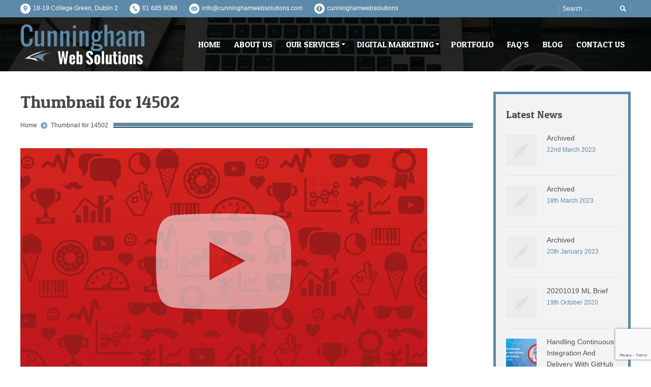

--- FILE ---
content_type: text/html; charset=UTF-8
request_url: https://www.cunninghamwebsolutions.com/youtube-launches-6-second-bumper-video-ads-to-extend-trueview-campaigns/thumbnail-for-14502/
body_size: 43715
content:
<!DOCTYPE html>
<!--[if IE 6]>
<html id="ie6" class="ancient-ie old-ie no-js" lang="en-GB">
<![endif]-->
<!--[if IE 7]>
<html id="ie7" class="ancient-ie old-ie no-js" lang="en-GB">
<![endif]-->
<!--[if IE 8]>
<html id="ie8" class="old-ie no-js" lang="en-GB">
<![endif]-->
<!--[if !(IE 6) | !(IE 7) | !(IE 8)  ]><!-->
<html class="no-js" lang="en-GB">
<!--<![endif]-->
<head>
	<meta charset="UTF-8" />
	<meta name="viewport" content="width=device-width, initial-scale=1, maximum-scale=1">
	<script type="text/javascript">
function createCookie(a,d,b){if(b){var c=new Date;c.setTime(c.getTime()+864E5*b);b="; expires="+c.toGMTString()}else b="";document.cookie=a+"="+d+b+"; path=/"}function readCookie(a){a+="=";for(var d=document.cookie.split(";"),b=0;b<d.length;b++){for(var c=d[b];" "==c.charAt(0);)c=c.substring(1,c.length);if(0==c.indexOf(a))return c.substring(a.length,c.length)}return null}function eraseCookie(a){createCookie(a,"",-1)}
function areCookiesEnabled(){var a=!1;createCookie("testing","Hello",1);null!=readCookie("testing")&&(a=!0,eraseCookie("testing"));return a}(function(a){var d=readCookie("devicePixelRatio"),b=void 0===a.devicePixelRatio?1:a.devicePixelRatio;areCookiesEnabled()&&null==d&&(a.navigator.standalone?(d=new XMLHttpRequest,d.open("GET","https://www.cunninghamwebsolutions.com/wp-content/themes/cws-web-design/set-cookie.php?devicePixelRatio="+b,!1),d.send()):createCookie("devicePixelRatio",b,7),1!=b&&a.location.reload(!0))})(window);
</script>	<title>  Thumbnail for 14502</title>
	<link rel="profile" href="https://gmpg.org/xfn/11" />
	<link rel="pingback" href="https://www.cunninghamwebsolutions.com/xmlrpc.php" />
	<!--[if IE]>
	<script src="https://html5shiv.googlecode.com/svn/trunk/html5.js"></script>
	<![endif]-->
	<!-- icon -->
<link rel="icon" href="https://www.cunninghamwebsolutions.com/wp-content/uploads/2015/11/favicon.png" type="image/png" />
<link rel="shortcut icon" href="https://www.cunninghamwebsolutions.com/wp-content/uploads/2015/11/favicon.png" type="image/png" />
	
	<meta name='robots' content='max-image-preview:large' />
	<style>img:is([sizes="auto" i], [sizes^="auto," i]) { contain-intrinsic-size: 3000px 1500px }</style>
	<link rel='dns-prefetch' href='//fonts.googleapis.com' />
<link rel="alternate" type="application/rss+xml" title="Cunningham Web Solutions &raquo; Feed" href="https://www.cunninghamwebsolutions.com/feed/" />
<link rel="alternate" type="application/rss+xml" title="Cunningham Web Solutions &raquo; Comments Feed" href="https://www.cunninghamwebsolutions.com/comments/feed/" />
<script type="text/javascript">
/* <![CDATA[ */
window._wpemojiSettings = {"baseUrl":"https:\/\/s.w.org\/images\/core\/emoji\/16.0.1\/72x72\/","ext":".png","svgUrl":"https:\/\/s.w.org\/images\/core\/emoji\/16.0.1\/svg\/","svgExt":".svg","source":{"concatemoji":"https:\/\/www.cunninghamwebsolutions.com\/wp-includes\/js\/wp-emoji-release.min.js?ver=6.8.3"}};
/*! This file is auto-generated */
!function(s,n){var o,i,e;function c(e){try{var t={supportTests:e,timestamp:(new Date).valueOf()};sessionStorage.setItem(o,JSON.stringify(t))}catch(e){}}function p(e,t,n){e.clearRect(0,0,e.canvas.width,e.canvas.height),e.fillText(t,0,0);var t=new Uint32Array(e.getImageData(0,0,e.canvas.width,e.canvas.height).data),a=(e.clearRect(0,0,e.canvas.width,e.canvas.height),e.fillText(n,0,0),new Uint32Array(e.getImageData(0,0,e.canvas.width,e.canvas.height).data));return t.every(function(e,t){return e===a[t]})}function u(e,t){e.clearRect(0,0,e.canvas.width,e.canvas.height),e.fillText(t,0,0);for(var n=e.getImageData(16,16,1,1),a=0;a<n.data.length;a++)if(0!==n.data[a])return!1;return!0}function f(e,t,n,a){switch(t){case"flag":return n(e,"\ud83c\udff3\ufe0f\u200d\u26a7\ufe0f","\ud83c\udff3\ufe0f\u200b\u26a7\ufe0f")?!1:!n(e,"\ud83c\udde8\ud83c\uddf6","\ud83c\udde8\u200b\ud83c\uddf6")&&!n(e,"\ud83c\udff4\udb40\udc67\udb40\udc62\udb40\udc65\udb40\udc6e\udb40\udc67\udb40\udc7f","\ud83c\udff4\u200b\udb40\udc67\u200b\udb40\udc62\u200b\udb40\udc65\u200b\udb40\udc6e\u200b\udb40\udc67\u200b\udb40\udc7f");case"emoji":return!a(e,"\ud83e\udedf")}return!1}function g(e,t,n,a){var r="undefined"!=typeof WorkerGlobalScope&&self instanceof WorkerGlobalScope?new OffscreenCanvas(300,150):s.createElement("canvas"),o=r.getContext("2d",{willReadFrequently:!0}),i=(o.textBaseline="top",o.font="600 32px Arial",{});return e.forEach(function(e){i[e]=t(o,e,n,a)}),i}function t(e){var t=s.createElement("script");t.src=e,t.defer=!0,s.head.appendChild(t)}"undefined"!=typeof Promise&&(o="wpEmojiSettingsSupports",i=["flag","emoji"],n.supports={everything:!0,everythingExceptFlag:!0},e=new Promise(function(e){s.addEventListener("DOMContentLoaded",e,{once:!0})}),new Promise(function(t){var n=function(){try{var e=JSON.parse(sessionStorage.getItem(o));if("object"==typeof e&&"number"==typeof e.timestamp&&(new Date).valueOf()<e.timestamp+604800&&"object"==typeof e.supportTests)return e.supportTests}catch(e){}return null}();if(!n){if("undefined"!=typeof Worker&&"undefined"!=typeof OffscreenCanvas&&"undefined"!=typeof URL&&URL.createObjectURL&&"undefined"!=typeof Blob)try{var e="postMessage("+g.toString()+"("+[JSON.stringify(i),f.toString(),p.toString(),u.toString()].join(",")+"));",a=new Blob([e],{type:"text/javascript"}),r=new Worker(URL.createObjectURL(a),{name:"wpTestEmojiSupports"});return void(r.onmessage=function(e){c(n=e.data),r.terminate(),t(n)})}catch(e){}c(n=g(i,f,p,u))}t(n)}).then(function(e){for(var t in e)n.supports[t]=e[t],n.supports.everything=n.supports.everything&&n.supports[t],"flag"!==t&&(n.supports.everythingExceptFlag=n.supports.everythingExceptFlag&&n.supports[t]);n.supports.everythingExceptFlag=n.supports.everythingExceptFlag&&!n.supports.flag,n.DOMReady=!1,n.readyCallback=function(){n.DOMReady=!0}}).then(function(){return e}).then(function(){var e;n.supports.everything||(n.readyCallback(),(e=n.source||{}).concatemoji?t(e.concatemoji):e.wpemoji&&e.twemoji&&(t(e.twemoji),t(e.wpemoji)))}))}((window,document),window._wpemojiSettings);
/* ]]> */
</script>
<link rel='stylesheet' id='dt-validator-style-css' href='https://www.cunninghamwebsolutions.com/wp-content/themes/cws-web-design/js/plugins/validator/validationEngine.jquery.css?ver=6.8.3' type='text/css' media='all' />
<style id='wp-emoji-styles-inline-css' type='text/css'>

	img.wp-smiley, img.emoji {
		display: inline !important;
		border: none !important;
		box-shadow: none !important;
		height: 1em !important;
		width: 1em !important;
		margin: 0 0.07em !important;
		vertical-align: -0.1em !important;
		background: none !important;
		padding: 0 !important;
	}
</style>
<link rel='stylesheet' id='wp-block-library-css' href='https://www.cunninghamwebsolutions.com/wp-includes/css/dist/block-library/style.min.css?ver=6.8.3' type='text/css' media='all' />
<style id='classic-theme-styles-inline-css' type='text/css'>
/*! This file is auto-generated */
.wp-block-button__link{color:#fff;background-color:#32373c;border-radius:9999px;box-shadow:none;text-decoration:none;padding:calc(.667em + 2px) calc(1.333em + 2px);font-size:1.125em}.wp-block-file__button{background:#32373c;color:#fff;text-decoration:none}
</style>
<style id='global-styles-inline-css' type='text/css'>
:root{--wp--preset--aspect-ratio--square: 1;--wp--preset--aspect-ratio--4-3: 4/3;--wp--preset--aspect-ratio--3-4: 3/4;--wp--preset--aspect-ratio--3-2: 3/2;--wp--preset--aspect-ratio--2-3: 2/3;--wp--preset--aspect-ratio--16-9: 16/9;--wp--preset--aspect-ratio--9-16: 9/16;--wp--preset--color--black: #000000;--wp--preset--color--cyan-bluish-gray: #abb8c3;--wp--preset--color--white: #ffffff;--wp--preset--color--pale-pink: #f78da7;--wp--preset--color--vivid-red: #cf2e2e;--wp--preset--color--luminous-vivid-orange: #ff6900;--wp--preset--color--luminous-vivid-amber: #fcb900;--wp--preset--color--light-green-cyan: #7bdcb5;--wp--preset--color--vivid-green-cyan: #00d084;--wp--preset--color--pale-cyan-blue: #8ed1fc;--wp--preset--color--vivid-cyan-blue: #0693e3;--wp--preset--color--vivid-purple: #9b51e0;--wp--preset--gradient--vivid-cyan-blue-to-vivid-purple: linear-gradient(135deg,rgba(6,147,227,1) 0%,rgb(155,81,224) 100%);--wp--preset--gradient--light-green-cyan-to-vivid-green-cyan: linear-gradient(135deg,rgb(122,220,180) 0%,rgb(0,208,130) 100%);--wp--preset--gradient--luminous-vivid-amber-to-luminous-vivid-orange: linear-gradient(135deg,rgba(252,185,0,1) 0%,rgba(255,105,0,1) 100%);--wp--preset--gradient--luminous-vivid-orange-to-vivid-red: linear-gradient(135deg,rgba(255,105,0,1) 0%,rgb(207,46,46) 100%);--wp--preset--gradient--very-light-gray-to-cyan-bluish-gray: linear-gradient(135deg,rgb(238,238,238) 0%,rgb(169,184,195) 100%);--wp--preset--gradient--cool-to-warm-spectrum: linear-gradient(135deg,rgb(74,234,220) 0%,rgb(151,120,209) 20%,rgb(207,42,186) 40%,rgb(238,44,130) 60%,rgb(251,105,98) 80%,rgb(254,248,76) 100%);--wp--preset--gradient--blush-light-purple: linear-gradient(135deg,rgb(255,206,236) 0%,rgb(152,150,240) 100%);--wp--preset--gradient--blush-bordeaux: linear-gradient(135deg,rgb(254,205,165) 0%,rgb(254,45,45) 50%,rgb(107,0,62) 100%);--wp--preset--gradient--luminous-dusk: linear-gradient(135deg,rgb(255,203,112) 0%,rgb(199,81,192) 50%,rgb(65,88,208) 100%);--wp--preset--gradient--pale-ocean: linear-gradient(135deg,rgb(255,245,203) 0%,rgb(182,227,212) 50%,rgb(51,167,181) 100%);--wp--preset--gradient--electric-grass: linear-gradient(135deg,rgb(202,248,128) 0%,rgb(113,206,126) 100%);--wp--preset--gradient--midnight: linear-gradient(135deg,rgb(2,3,129) 0%,rgb(40,116,252) 100%);--wp--preset--font-size--small: 13px;--wp--preset--font-size--medium: 20px;--wp--preset--font-size--large: 36px;--wp--preset--font-size--x-large: 42px;--wp--preset--spacing--20: 0.44rem;--wp--preset--spacing--30: 0.67rem;--wp--preset--spacing--40: 1rem;--wp--preset--spacing--50: 1.5rem;--wp--preset--spacing--60: 2.25rem;--wp--preset--spacing--70: 3.38rem;--wp--preset--spacing--80: 5.06rem;--wp--preset--shadow--natural: 6px 6px 9px rgba(0, 0, 0, 0.2);--wp--preset--shadow--deep: 12px 12px 50px rgba(0, 0, 0, 0.4);--wp--preset--shadow--sharp: 6px 6px 0px rgba(0, 0, 0, 0.2);--wp--preset--shadow--outlined: 6px 6px 0px -3px rgba(255, 255, 255, 1), 6px 6px rgba(0, 0, 0, 1);--wp--preset--shadow--crisp: 6px 6px 0px rgba(0, 0, 0, 1);}:where(.is-layout-flex){gap: 0.5em;}:where(.is-layout-grid){gap: 0.5em;}body .is-layout-flex{display: flex;}.is-layout-flex{flex-wrap: wrap;align-items: center;}.is-layout-flex > :is(*, div){margin: 0;}body .is-layout-grid{display: grid;}.is-layout-grid > :is(*, div){margin: 0;}:where(.wp-block-columns.is-layout-flex){gap: 2em;}:where(.wp-block-columns.is-layout-grid){gap: 2em;}:where(.wp-block-post-template.is-layout-flex){gap: 1.25em;}:where(.wp-block-post-template.is-layout-grid){gap: 1.25em;}.has-black-color{color: var(--wp--preset--color--black) !important;}.has-cyan-bluish-gray-color{color: var(--wp--preset--color--cyan-bluish-gray) !important;}.has-white-color{color: var(--wp--preset--color--white) !important;}.has-pale-pink-color{color: var(--wp--preset--color--pale-pink) !important;}.has-vivid-red-color{color: var(--wp--preset--color--vivid-red) !important;}.has-luminous-vivid-orange-color{color: var(--wp--preset--color--luminous-vivid-orange) !important;}.has-luminous-vivid-amber-color{color: var(--wp--preset--color--luminous-vivid-amber) !important;}.has-light-green-cyan-color{color: var(--wp--preset--color--light-green-cyan) !important;}.has-vivid-green-cyan-color{color: var(--wp--preset--color--vivid-green-cyan) !important;}.has-pale-cyan-blue-color{color: var(--wp--preset--color--pale-cyan-blue) !important;}.has-vivid-cyan-blue-color{color: var(--wp--preset--color--vivid-cyan-blue) !important;}.has-vivid-purple-color{color: var(--wp--preset--color--vivid-purple) !important;}.has-black-background-color{background-color: var(--wp--preset--color--black) !important;}.has-cyan-bluish-gray-background-color{background-color: var(--wp--preset--color--cyan-bluish-gray) !important;}.has-white-background-color{background-color: var(--wp--preset--color--white) !important;}.has-pale-pink-background-color{background-color: var(--wp--preset--color--pale-pink) !important;}.has-vivid-red-background-color{background-color: var(--wp--preset--color--vivid-red) !important;}.has-luminous-vivid-orange-background-color{background-color: var(--wp--preset--color--luminous-vivid-orange) !important;}.has-luminous-vivid-amber-background-color{background-color: var(--wp--preset--color--luminous-vivid-amber) !important;}.has-light-green-cyan-background-color{background-color: var(--wp--preset--color--light-green-cyan) !important;}.has-vivid-green-cyan-background-color{background-color: var(--wp--preset--color--vivid-green-cyan) !important;}.has-pale-cyan-blue-background-color{background-color: var(--wp--preset--color--pale-cyan-blue) !important;}.has-vivid-cyan-blue-background-color{background-color: var(--wp--preset--color--vivid-cyan-blue) !important;}.has-vivid-purple-background-color{background-color: var(--wp--preset--color--vivid-purple) !important;}.has-black-border-color{border-color: var(--wp--preset--color--black) !important;}.has-cyan-bluish-gray-border-color{border-color: var(--wp--preset--color--cyan-bluish-gray) !important;}.has-white-border-color{border-color: var(--wp--preset--color--white) !important;}.has-pale-pink-border-color{border-color: var(--wp--preset--color--pale-pink) !important;}.has-vivid-red-border-color{border-color: var(--wp--preset--color--vivid-red) !important;}.has-luminous-vivid-orange-border-color{border-color: var(--wp--preset--color--luminous-vivid-orange) !important;}.has-luminous-vivid-amber-border-color{border-color: var(--wp--preset--color--luminous-vivid-amber) !important;}.has-light-green-cyan-border-color{border-color: var(--wp--preset--color--light-green-cyan) !important;}.has-vivid-green-cyan-border-color{border-color: var(--wp--preset--color--vivid-green-cyan) !important;}.has-pale-cyan-blue-border-color{border-color: var(--wp--preset--color--pale-cyan-blue) !important;}.has-vivid-cyan-blue-border-color{border-color: var(--wp--preset--color--vivid-cyan-blue) !important;}.has-vivid-purple-border-color{border-color: var(--wp--preset--color--vivid-purple) !important;}.has-vivid-cyan-blue-to-vivid-purple-gradient-background{background: var(--wp--preset--gradient--vivid-cyan-blue-to-vivid-purple) !important;}.has-light-green-cyan-to-vivid-green-cyan-gradient-background{background: var(--wp--preset--gradient--light-green-cyan-to-vivid-green-cyan) !important;}.has-luminous-vivid-amber-to-luminous-vivid-orange-gradient-background{background: var(--wp--preset--gradient--luminous-vivid-amber-to-luminous-vivid-orange) !important;}.has-luminous-vivid-orange-to-vivid-red-gradient-background{background: var(--wp--preset--gradient--luminous-vivid-orange-to-vivid-red) !important;}.has-very-light-gray-to-cyan-bluish-gray-gradient-background{background: var(--wp--preset--gradient--very-light-gray-to-cyan-bluish-gray) !important;}.has-cool-to-warm-spectrum-gradient-background{background: var(--wp--preset--gradient--cool-to-warm-spectrum) !important;}.has-blush-light-purple-gradient-background{background: var(--wp--preset--gradient--blush-light-purple) !important;}.has-blush-bordeaux-gradient-background{background: var(--wp--preset--gradient--blush-bordeaux) !important;}.has-luminous-dusk-gradient-background{background: var(--wp--preset--gradient--luminous-dusk) !important;}.has-pale-ocean-gradient-background{background: var(--wp--preset--gradient--pale-ocean) !important;}.has-electric-grass-gradient-background{background: var(--wp--preset--gradient--electric-grass) !important;}.has-midnight-gradient-background{background: var(--wp--preset--gradient--midnight) !important;}.has-small-font-size{font-size: var(--wp--preset--font-size--small) !important;}.has-medium-font-size{font-size: var(--wp--preset--font-size--medium) !important;}.has-large-font-size{font-size: var(--wp--preset--font-size--large) !important;}.has-x-large-font-size{font-size: var(--wp--preset--font-size--x-large) !important;}
:where(.wp-block-post-template.is-layout-flex){gap: 1.25em;}:where(.wp-block-post-template.is-layout-grid){gap: 1.25em;}
:where(.wp-block-columns.is-layout-flex){gap: 2em;}:where(.wp-block-columns.is-layout-grid){gap: 2em;}
:root :where(.wp-block-pullquote){font-size: 1.5em;line-height: 1.6;}
</style>
<link rel='stylesheet' id='contact-form-7-css' href='https://www.cunninghamwebsolutions.com/wp-content/plugins/contact-form-7/includes/css/styles.css?ver=6.1.1' type='text/css' media='all' />
<link rel='stylesheet' id='dt-font-h1-business-css' href='https://fonts.googleapis.com/css?family=Patua+One&#038;ver=6.8.3' type='text/css' media='all' />
<link rel='stylesheet' id='dt-normalize-css' href='https://www.cunninghamwebsolutions.com/wp-content/themes/cws-web-design/css/normalize.css?ver=6.8.3' type='text/css' media='all' />
<link rel='stylesheet' id='dt-wireframe-css' href='https://www.cunninghamwebsolutions.com/wp-content/themes/cws-web-design/css/wireframe.css?ver=6.8.3' type='text/css' media='all' />
<link rel='stylesheet' id='dt-main-css' href='https://www.cunninghamwebsolutions.com/wp-content/themes/cws-web-design/css/mainnew2.css?ver=6.8.3' type='text/css' media='all' />
<link rel='stylesheet' id='dt-media-css' href='https://www.cunninghamwebsolutions.com/wp-content/themes/cws-web-design/css/media.css?ver=6.8.3' type='text/css' media='all' />
<link rel='stylesheet' id='dt-highdpi-css' href='https://www.cunninghamwebsolutions.com/wp-content/themes/cws-web-design/css/highdpi.css?ver=6.8.3' type='text/css' media='all' />
<link rel='stylesheet' id='style-css' href='https://www.cunninghamwebsolutions.com/wp-content/themes/cws-web-design/style.css?ver=6.8.3' type='text/css' media='all' />
<link rel='stylesheet' id='dt-royalslider-css' href='https://www.cunninghamwebsolutions.com/wp-content/themes/cws-web-design/royalslider/royalslider.css?ver=6.8.3' type='text/css' media='all' />
<link rel='stylesheet' id='dt-prettyPhoto-css' href='https://www.cunninghamwebsolutions.com/wp-content/themes/cws-web-design/js/plugins/pretty-photo/css/prettyPhoto.css?ver=6.8.3' type='text/css' media='all' />
<script type="text/javascript" src="https://www.cunninghamwebsolutions.com/wp-includes/js/jquery/jquery.min.js?ver=3.7.1" id="jquery-core-js"></script>
<script type="text/javascript" src="https://www.cunninghamwebsolutions.com/wp-includes/js/jquery/jquery-migrate.min.js?ver=3.4.1" id="jquery-migrate-js"></script>
<script type="text/javascript" src="https://www.cunninghamwebsolutions.com/wp-content/themes/cws-web-design/js/modernizr.js?ver=6.8.3" id="dt-modernizr-js"></script>
<script></script><link rel="https://api.w.org/" href="https://www.cunninghamwebsolutions.com/wp-json/" /><link rel="alternate" title="JSON" type="application/json" href="https://www.cunninghamwebsolutions.com/wp-json/wp/v2/media/14503" /><link rel="EditURI" type="application/rsd+xml" title="RSD" href="https://www.cunninghamwebsolutions.com/xmlrpc.php?rsd" />
<meta name="generator" content="WordPress 6.8.3" />
<link rel='shortlink' href='https://www.cunninghamwebsolutions.com/?p=14503' />
<link rel="alternate" title="oEmbed (JSON)" type="application/json+oembed" href="https://www.cunninghamwebsolutions.com/wp-json/oembed/1.0/embed?url=https%3A%2F%2Fwww.cunninghamwebsolutions.com%2Fyoutube-launches-6-second-bumper-video-ads-to-extend-trueview-campaigns%2Fthumbnail-for-14502%2F" />
<link rel="alternate" title="oEmbed (XML)" type="text/xml+oembed" href="https://www.cunninghamwebsolutions.com/wp-json/oembed/1.0/embed?url=https%3A%2F%2Fwww.cunninghamwebsolutions.com%2Fyoutube-launches-6-second-bumper-video-ads-to-extend-trueview-campaigns%2Fthumbnail-for-14502%2F&#038;format=xml" />
<meta name="generator" content="Powered by WPBakery Page Builder - drag and drop page builder for WordPress."/>
<noscript><style> .wpb_animate_when_almost_visible { opacity: 1; }</style></noscript>    <!-- Facebook Conversion Code for CWS Lead Generation -->
<script>(function() {
var _fbq = window._fbq || (window._fbq = []);
if (!_fbq.loaded) {
var fbds = document.createElement('script');
fbds.async = true;
fbds.src = '//connect.facebook.net/en_US/fbds.js';
var s = document.getElementsByTagName('script')[0];
s.parentNode.insertBefore(fbds, s);
_fbq.loaded = true;
}
})();
window._fbq = window._fbq || [];
window._fbq.push(['track', '6042241051084', {'value':'0.01','currency':'EUR'}]);
</script>
<noscript><img height="1" width="1" alt="" style="display:none" src="https://www.facebook.com/tr?ev=6042241051084&amp;cd[value]=0.01&amp;cd[currency]=EUR&amp;noscript=1" /></noscript>

<!-- Facebook Pixel Code -->
<script>
!function(f,b,e,v,n,t,s){if(f.fbq)return;n=f.fbq=function(){n.callMethod?
n.callMethod.apply(n,arguments):n.queue.push(arguments)};if(!f._fbq)f._fbq=n;
n.push=n;n.loaded=!0;n.version='2.0';n.queue=[];t=b.createElement(e);t.async=!0;
t.src=v;s=b.getElementsByTagName(e)[0];s.parentNode.insertBefore(t,s)}(window,
document,'script','https://connect.facebook.net/en_US/fbevents.js');

fbq('init', '263896693812174');
fbq('track', "PageView");</script>
<noscript><img height="1" width="1" style="display:none"
src="https://www.facebook.com/tr?id=263896693812174&ev=PageView&noscript=1"
/></noscript>
<!-- End Facebook Pixel Code -->

   <!-- Global site tag (gtag.js) - Google Analytics -->
<script async src="https://www.googletagmanager.com/gtag/js?id=UA-114899035-1"></script>
<script>
  window.dataLayer = window.dataLayer || [];
  function gtag(){dataLayer.push(arguments);}
  gtag('js', new Date());

  gtag('config', 'UA-114899035-1');
</script>


<!-- smartlook code -->
<script type="text/javascript">
    window.smartlook||(function(d) {
    var o=smartlook=function(){ o.api.push(arguments)},h=d.getElementsByTagName('head')[0];
    var c=d.createElement('script');o.api=new Array();c.async=true;c.type='text/javascript';
    c.charset='utf-8';c.src='https://rec.smartlook.com/recorder.js';h.appendChild(c);
    })(document);
    smartlook('init', '2eb7c5a6b0de9f61730255e0ead8825ea64bee7d');
</script>

</head>

<body class="attachment wp-singular attachment-template-default single single-attachment postid-14503 attachmentid-14503 attachment-jpeg wp-theme-cws-web-design boxed-layout wpb-js-composer js-comp-ver-7.5 vc_responsive">
<div id="page">
	

	<!-- !Top-bar -->
	<div id="top-bar" role="complementary">
		<div class="wf-wrap">
			<div class="wf-table wf-mobile-collapsed">
		
				<div class="wf-td">

											<div class="mini-contacts wf-float-left">
							<ul>
								                
                				<li class="address">18-19 College Green, Dublin 2</li>             
				                
                				<li class="phone"><a href="tel:0035316859088">01 685 9088</a></li>             
				                
                                <li class="email"><a href="mailto:info@cunninghamwebsolutions.com">info@cunninghamwebsolutions.com</a><!--[popuppress id="17224"]--></li>
                                
                				<li class="facebook"><a href="http://facebook.com/cunninghamwebsolutions" target="_blank">cunninghamwebsolutions</a></li>             
											</ul>
						</div>
					
					<div class="mini-nav wf-float-left"><ul></ul></div>
				</div>

				<div class="wf-td">

											<div class="mini-search wf-float-right wf-mobile-hidden">
								<form class="searchform" role="search" method="get" action="https://www.cunninghamwebsolutions.com/">
		<input type="text" class="field searchform-s" name="s" value="" placeholder="Search &hellip;" />
		<input type="submit" class="assistive-text searchsubmit" value="Go!" />
		<a href="#go" class="submit"></a>
	</form>						</div>
					
					
				</div>
			</div><!-- .wf-table -->
		</div><!-- .wf-wrap -->
	</div><!-- #top-bar -->


<!-- left, center, classical, classic-centered -->
	<!-- !Header -->
	<header id="header" class="logo-left" role="banner"><!-- class="overlap"; class="logo-left", class="logo-center", class="logo-classic" -->
		<div class="wf-wrap">
			<div class="wf-table">

				
				<!-- !- Branding -->
				<div id="branding" class="wf-td">
					<a href="https://www.cunninghamwebsolutions.com/"><img src="https://www.cunninghamwebsolutions.com/wp-content/themes/cws-web-design/images/logo/cunningham-web-design.png" alt="Cunningham Web Solutions" id="logo"/></a>
				</div>
				

				<!-- !- Navigation -->	
				<nav id="navigation" class="wf-td">
					<ul id="main-nav" class="fancy-rollovers wf-mobile-hidden">
<li class="menu-item menu-item-type-post_type menu-item-object-page menu-item-home menu-item-13065 first"><a href="https://www.cunninghamwebsolutions.com/">Home</a></li> 
<li class="menu-item menu-item-type-post_type menu-item-object-page menu-item-12967"><a href="https://www.cunninghamwebsolutions.com/about-us/">About Us</a></li> 
<li class="menu-item menu-item-type-post_type menu-item-object-page menu-item-has-children menu-item-12968 has-children"><a href="https://www.cunninghamwebsolutions.com/our-services/">Our Services</a><ul class="sub-nav">
<li class="menu-item menu-item-type-post_type menu-item-object-page menu-item-12991 first"><a href="https://www.cunninghamwebsolutions.com/web-design/">Web Design</a></li> 
<li class="menu-item menu-item-type-post_type menu-item-object-page menu-item-12986"><a href="https://www.cunninghamwebsolutions.com/digital-marketing/">Digital Marketing</a></li> 
<li class="menu-item menu-item-type-post_type menu-item-object-page menu-item-12988"><a href="https://www.cunninghamwebsolutions.com/seo-services/">SEO Services</a></li> 
<li class="menu-item menu-item-type-post_type menu-item-object-page menu-item-12989"><a href="https://www.cunninghamwebsolutions.com/e-commerce-websites/">E-commerce Websites</a></li> 
<li class="menu-item menu-item-type-post_type menu-item-object-page menu-item-12990"><a href="https://www.cunninghamwebsolutions.com/website-redevelopment/">Website Redevelopment</a></li> 
<li class="menu-item menu-item-type-post_type menu-item-object-page menu-item-13411"><a href="https://www.cunninghamwebsolutions.com/social-media-services/">Social Media Services</a></li> </ul></li> 
<li class="menu-item menu-item-type-post_type menu-item-object-page menu-item-has-children menu-item-17809 has-children"><a href="https://www.cunninghamwebsolutions.com/digital-marketing/">Digital Marketing</a><ul class="sub-nav">
<li class="menu-item menu-item-type-post_type menu-item-object-page menu-item-17810 first"><a href="https://www.cunninghamwebsolutions.com/adwords/">Adwords</a></li> 
<li class="menu-item menu-item-type-post_type menu-item-object-page menu-item-17814"><a href="https://www.cunninghamwebsolutions.com/social-media-services/">Social Media Services</a></li> 
<li class="menu-item menu-item-type-post_type menu-item-object-page menu-item-17812"><a href="https://www.cunninghamwebsolutions.com/email-marketing/">Email Marketing</a></li> 
<li class="menu-item menu-item-type-post_type menu-item-object-page menu-item-17811"><a href="https://www.cunninghamwebsolutions.com/display-advertising/">Display Advertising</a></li> 
<li class="menu-item menu-item-type-post_type menu-item-object-page menu-item-17813"><a href="https://www.cunninghamwebsolutions.com/remarketing/">Remarketing</a></li> </ul></li> 
<li class="menu-item menu-item-type-post_type menu-item-object-page menu-item-12841"><a href="https://www.cunninghamwebsolutions.com/portfolio/">Portfolio</a></li> 
<li class="menu-item menu-item-type-post_type menu-item-object-page menu-item-13410"><a href="https://www.cunninghamwebsolutions.com/faqs/">FAQ&#8217;s</a></li> 
<li class="menu-item menu-item-type-post_type menu-item-object-page current_page_parent menu-item-12842"><a href="https://www.cunninghamwebsolutions.com/blog/">Blog</a></li> 
<li class="menu-item menu-item-type-post_type menu-item-object-page menu-item-12847"><a href="https://www.cunninghamwebsolutions.com/contact/">Contact Us</a></li> 
</ul>
					<a href="#show-menu" rel="nofollow" id="mobile-menu">
						<span class="menu-open">MENU</span>
						<span class="menu-close">CLOSE</span>
						<span class="menu-back">back</span>
						<span class="wf-phone-visible">&nbsp;</span>
					</a>

				</nav>

			</div><!-- .wf-table -->
		</div><!-- .wf-wrap -->
	</header><!-- #masthead -->
	
	
	<div id="main" class="sidebar-right"><!-- class="sidebar-none", class="sidebar-left", class="sidebar-right" -->

		
		<div class="wf-wrap">
			<div class="wf-container-main">


			<!-- Content -->
			<div id="content" class="content" role="main">

				
					
						<article id="post-14503" class="post-14503 attachment type-attachment status-inherit hentry">

							<h1 class="entry-title">Thumbnail for 14502</h1><div class="hr-breadcrumbs divider-heder"><div class="assistive-text">You are here:</div>
			<ol class="breadcrumbs wf-td text-small">
			<li><a href="https://www.cunninghamwebsolutions.com">Home</a></li><li><a href="https://www.cunninghamwebsolutions.com/youtube-launches-6-second-bumper-video-ads-to-extend-trueview-campaigns/thumbnail-for-14502/">Thumbnail for 14502</a></li>
			</ol></div>
							
<img class="alignleft preload-me" src="https://www.cunninghamwebsolutions.com/wp-content/uploads/2016/04/14502-thumb.jpg" width="800" height="450"  alt="Thumbnail for 14502"/>

						</article>

						
					
				
			</div><!-- #content -->

										<aside id="sidebar" class="sidebar">
										<section id="presscore-blog-posts-2" class="widget widget_presscore-blog-posts"><div class="widget-title">Latest News</div><ul class="recent-posts"><li><article class="post-format-standard"><a href="https://www.cunninghamwebsolutions.com/archived-3/" class="alignleft post-rollover no-avatar" ></a><div class="post-content"><a href="https://www.cunninghamwebsolutions.com/archived-3/">Archived</a><br /><time class="text-secondary" datetime="2023-03-22T07:24:26+00:00">22nd March 2023</time></div></article></li><li><article class="post-format-standard"><a href="https://www.cunninghamwebsolutions.com/archived-2/" class="alignleft post-rollover no-avatar" ></a><div class="post-content"><a href="https://www.cunninghamwebsolutions.com/archived-2/">Archived</a><br /><time class="text-secondary" datetime="2023-03-18T10:34:42+00:00">18th March 2023</time></div></article></li><li><article class="post-format-standard"><a href="https://www.cunninghamwebsolutions.com/archived/" class="alignleft post-rollover no-avatar" ></a><div class="post-content"><a href="https://www.cunninghamwebsolutions.com/archived/">Archived</a><br /><time class="text-secondary" datetime="2023-01-20T09:48:59+00:00">20th January 2023</time></div></article></li><li><article class="post-format-standard"><a href="https://www.cunninghamwebsolutions.com/20201019-ml-brief/" class="alignleft post-rollover no-avatar" ></a><div class="post-content"><a href="https://www.cunninghamwebsolutions.com/20201019-ml-brief/">20201019 ML Brief</a><br /><time class="text-secondary" datetime="2020-10-19T17:30:11+01:00">19th October 2020</time></div></article></li><li><article class="post-format-standard"><a class="alignleft post-rollover" href="https://www.cunninghamwebsolutions.com/handling-continuous-integration-and-delivery-with-github-actions/" ><img class="preload-me" src="https://www.cunninghamwebsolutions.com/wp-content/uploads/2020/10/25788-thumb-60x60.png" width="60" height="60"  alt="Thumbnail for 25788" /></a><div class="post-content"><a href="https://www.cunninghamwebsolutions.com/handling-continuous-integration-and-delivery-with-github-actions/">Handling Continuous Integration And Delivery With GitHub Actions</a><br /><time class="text-secondary" datetime="2020-10-19T17:30:11+01:00">19th October 2020</time></div></article></li><li><article class="post-format-standard"><a class="alignleft post-rollover" href="https://www.cunninghamwebsolutions.com/the-future-of-cx-with-larry-ellison/" ><img class="preload-me" src="https://www.cunninghamwebsolutions.com/wp-content/uploads/2020/10/25786-thumb-60x60.jpg" width="60" height="60"  alt="Thumbnail for 25786" /></a><div class="post-content"><a href="https://www.cunninghamwebsolutions.com/the-future-of-cx-with-larry-ellison/">The Future of CX with Larry Ellison</a><br /><time class="text-secondary" datetime="2020-10-19T17:30:11+01:00">19th October 2020</time></div></article></li></ul></section><section id="categories-2" class="widget widget_categories"><div class="widget-title">News Categories</div>
			<ul>
					<li class="cat-item cat-item-37"><a href="https://www.cunninghamwebsolutions.com/category/digital-marketing/">Digital Marketing</a>
</li>
	<li class="cat-item cat-item-36"><a href="https://www.cunninghamwebsolutions.com/category/web-design/">Web Design</a>
</li>
			</ul>

			</section><section id="block-2" class="widget widget_block"><!-- 94fcdae89d02ea43f89b83a1a70d8c42 --></section>				</aside><!-- #sidebar -->
			
			
		

			</div><!-- .wf-container -->
		</div><!-- .wf-wrap -->
	</div><!-- #main -->
	
    <div id="footer-container">
    <div class="wf-wrap">
			<div class="wf-container-main">
    
    <div class="stripe stripe-style-2">
<div class="wf-container">
<div class="wf-usr-cell wf-2-3">
<h3>Our services</h3>
<div class="gap" style="line-height: 10px; height: 10px;"></div>

<div class="shortcode-tabs tab-style-three tab-horizontal"><div class="tab active-tab">Website Design</div><div class="tab-content active-tab-content"><div class="tab-inner-content">
<h5>Website Design</h5><p>A website is an important part of any business. Professional website development is an essential element of a successful online business.</p>
<p>We provide website design services for every type of website imaginable. We supply brochure websites, E-commerce websites, bespoke website design, custom website development and a range of website applications. We love developing websites, come and talk to us about your project and we will tailor make a solution to match your requirements.</p>
<p>You can contact us by phone, email or send us a request through our online form and we can give you a call back.</p>
<p><a class="more-link details" href="https://www.cunninghamwebsolutions.com/web-design/">More Information</a></p>
</div></div>

<div class="tab">Digital Marketing</div><div class="tab-content"><div class="tab-inner-content">
<h5>Digital Marketing</h5><p>Our digital marketeers have years of experience in developing and excuting digital marketing strategies. We can help you promote your business online with the most effective methods to achieve the greatest return for your marketing budget. We offer a full service with includes the following:</p>
<ol class="standard-number-list">
<li>
<p>Social Media Marketing</p>
</li>
<li>
<p>Email & Newsletter Advertising</p>
</li>
<li>
<p>PPC - Pay Per Click</p>
</li>
<li>
<p>A range of other methods are available</p>
</li>
</ol>
<p><a class="more-link details" href="https://www.cunninghamwebsolutions.com/digital-marketing/">More Information</a></p>
</div></div>

<div class="tab">SEO</div><div class="tab-content"><div class="tab-inner-content">
<h5>SEO Services</h5><p>SEO is an essential part of owning an online property. The higher up the search engines that your website appears, the more visitors you will have and therefore the greater the potential for more business and increased profits.</p>
<p>We offer a range of SEO services and packages. Our packages are very popular due to the expanse of on-page and off-page SEO services that they cover. Contact us to discuss your website and the SEO services that would best suit to increase your websites ranking.</p>
<p><a class="more-link details" href="https://www.cunninghamwebsolutions.com/seo-services/">More Information</a></p>
</div></div>

<div class="tab">E-commerce</div><div class="tab-content"><div class="tab-inner-content">
<h5>E-commerce Websites</h5><p>E-commerce is a rapidly growing area with sales online increasing year on year. A professional E-commerce store online is essential to increase sales and is a reflection of your business to potential customers. We provide professional E-commerce websites custom built to meet our clients requirements.</p>
<p>Starting to sell online can be a daunting task and we are here to make that journey as smooth as possible. When you work with Cunningham Web Solutions on your E-commerce website, you will benefit from the experience of our team and every detail from the website design to stock management is carefully planned and designed with you in mind.</p>
<p><a class="more-link details" href="https://www.cunninghamwebsolutions.com/web-design/">More Information</a></p>
</div></div>

<div class="tab">Social Media Services</div><div class="tab-content"><div class="tab-inner-content">
<h5>Social Media Services</h5><p>Social Media is becoming an increasingly effective method of marketing online. The opportunities that social media marketing can offer are endless and when managed correctly can bring great benefits to every business.</p>
<p>Social Media Marketing is a low cost form of advertising that continues to bring a very good ROI for our clients. In conjuction with excellent website development and SEO, social media marketing should be an essential part of every digital marketing strategy.</p>
<p>We offer Social Media Management packages and we also offer Social Media Training to individuals and to companies. Contact us to find out more.</p>
<p><a class="more-link details" href="https://www.cunninghamwebsolutions.com/social-media-services/">More Information</a></p>
</div></div>
</div></div>

<div class="wf-usr-cell wf-1-3">
<!--<h3>Request A Call Back</h3>-->
<div class="gap10"></div>
</div>

</div>
</div>
</div>
</div>
</div>
	
	<!-- !Bottom-bar -->
	<div id="bottom-bar" role="contentinfo">
		<div class="wf-wrap">
			<div class="wf-table wf-mobile-collapsed">

								<div id="branding-bottom" class="wf-td"><img class="preload-me" src="https://www.cunninghamwebsolutions.com/wp-content/uploads/2015/12/logo-cunningham-web-design-footer.png" width="183" height="60"   alt="Cunningham Web Solutions" /></div>
				
				
													<div class="wf-td">
						<div class="wf-float-left">
																				&copy; Copyright 2026 | <a href="http://www.cunninghamwebsolutions.com" target="_blank">Cunningham Web Solutions</a>
												</div>
					</div>
				
				<div class="wf-td">
					<div class="mini-nav wf-float-right"><ul><li><a href="https://www.cunninghamwebsolutions.com/">Home</a></li><li><a href="https://www.cunninghamwebsolutions.com/our-services/">Our Services</a></li><li><a href="https://www.cunninghamwebsolutions.com/faqs/">FAQ's</a></li><li><a href="https://accounts.cunninghamwebsolutions.com">Account Services</a></li><li><a href="https://www.cunninghamwebsolutions.com/privacy-policy/">Privacy Policy</a></li><li><a href="https://www.cunninghamwebsolutions.com/contact/">Contact Us</a></li></ul></div>				</div>
				
			</div>
		</div><!-- .wf-wrap -->
	</div><!-- #bottom-bar -->

		<a href="#" class="scroll-top"></a>

</div><!-- #page -->
<script type="speculationrules">
{"prefetch":[{"source":"document","where":{"and":[{"href_matches":"\/*"},{"not":{"href_matches":["\/wp-*.php","\/wp-admin\/*","\/wp-content\/uploads\/*","\/wp-content\/*","\/wp-content\/plugins\/*","\/wp-content\/themes\/cws-web-design\/*","\/*\\?(.+)"]}},{"not":{"selector_matches":"a[rel~=\"nofollow\"]"}},{"not":{"selector_matches":".no-prefetch, .no-prefetch a"}}]},"eagerness":"conservative"}]}
</script>
<script type="text/javascript" src="https://www.cunninghamwebsolutions.com/wp-includes/js/dist/hooks.min.js?ver=4d63a3d491d11ffd8ac6" id="wp-hooks-js"></script>
<script type="text/javascript" src="https://www.cunninghamwebsolutions.com/wp-includes/js/dist/i18n.min.js?ver=5e580eb46a90c2b997e6" id="wp-i18n-js"></script>
<script type="text/javascript" id="wp-i18n-js-after">
/* <![CDATA[ */
wp.i18n.setLocaleData( { 'text direction\u0004ltr': [ 'ltr' ] } );
/* ]]> */
</script>
<script type="text/javascript" src="https://www.cunninghamwebsolutions.com/wp-content/plugins/contact-form-7/includes/swv/js/index.js?ver=6.1.1" id="swv-js"></script>
<script type="text/javascript" id="contact-form-7-js-before">
/* <![CDATA[ */
var wpcf7 = {
    "api": {
        "root": "https:\/\/www.cunninghamwebsolutions.com\/wp-json\/",
        "namespace": "contact-form-7\/v1"
    },
    "cached": 1
};
/* ]]> */
</script>
<script type="text/javascript" src="https://www.cunninghamwebsolutions.com/wp-content/plugins/contact-form-7/includes/js/index.js?ver=6.1.1" id="contact-form-7-js"></script>
<script type="text/javascript" src="https://www.cunninghamwebsolutions.com/wp-content/themes/cws-web-design/royalslider/jquery.royalslider.js" id="dt-royalslider-js"></script>
<script type="text/javascript" src="https://www.cunninghamwebsolutions.com/wp-content/themes/cws-web-design/js/plugins/pretty-photo/js/jquery.prettyPhoto.js" id="dt-prettyPhoto-js"></script>
<script type="text/javascript" src="https://www.cunninghamwebsolutions.com/wp-content/themes/cws-web-design/js/plugins.js" id="dt-plugins-js"></script>
<script type="text/javascript" id="dt-main-js-extra">
/* <![CDATA[ */
var dtLocal = {"passText":"To view this protected post, enter the password below:","ajaxurl":"https:\/\/www.cunninghamwebsolutions.com\/wp-admin\/admin-ajax.php","contactNonce":"a62e846ff8"};
/* ]]> */
</script>
<script type="text/javascript" src="https://www.cunninghamwebsolutions.com/wp-content/themes/cws-web-design/js/main.js?ver=1.0" id="dt-main-js"></script>
<script type="text/javascript" src="https://www.cunninghamwebsolutions.com/wp-content/themes/cws-web-design/js/dt-dev-code.js?ver=1.0" id="dt-dev-code-js"></script>
<script type="text/javascript" src="https://www.google.com/recaptcha/api.js?render=6LcQwJcUAAAAAM6pP7LCWyPHclkq9llft0iQoHN6&amp;ver=3.0" id="google-recaptcha-js"></script>
<script type="text/javascript" src="https://www.cunninghamwebsolutions.com/wp-includes/js/dist/vendor/wp-polyfill.min.js?ver=3.15.0" id="wp-polyfill-js"></script>
<script type="text/javascript" id="wpcf7-recaptcha-js-before">
/* <![CDATA[ */
var wpcf7_recaptcha = {
    "sitekey": "6LcQwJcUAAAAAM6pP7LCWyPHclkq9llft0iQoHN6",
    "actions": {
        "homepage": "homepage",
        "contactform": "contactform"
    }
};
/* ]]> */
</script>
<script type="text/javascript" src="https://www.cunninghamwebsolutions.com/wp-content/plugins/contact-form-7/modules/recaptcha/index.js?ver=6.1.1" id="wpcf7-recaptcha-js"></script>
<script></script>
<!-- Google Code for Remarketing Tag -->
<!--------------------------------------------------
Remarketing tags may not be associated with personally identifiable information or placed on pages related to sensitive categories. See more information and instructions on how to setup the tag on: http://google.com/ads/remarketingsetup
--------------------------------------------------->
<!--<script type="text/javascript">
var google_tag_params = {
dynx_itemid: 'REPLACE_WITH_VALUE',
dynx_itemid2: 'REPLACE_WITH_VALUE',
dynx_pagetype: 'REPLACE_WITH_VALUE',
dynx_totalvalue: 'REPLACE_WITH_VALUE',
};
</script>
<script type="text/javascript">
/* <![CDATA[ */
var google_conversion_id = 978834931;
var google_custom_params = window.google_tag_params;
var google_remarketing_only = true;
/* ]]> */
</script>
<script type="text/javascript" src="//www.googleadservices.com/pagead/conversion.js">
</script>
<noscript>
<div style="display:inline;">
<img height="1" width="1" style="border-style:none;" alt="" src="//googleads.g.doubleclick.net/pagead/viewthroughconversion/978834931/?value=0&amp;guid=ON&amp;script=0"/>
</div>
</noscript>-->

</body>
</html>

--- FILE ---
content_type: text/html; charset=utf-8
request_url: https://www.google.com/recaptcha/api2/anchor?ar=1&k=6LcQwJcUAAAAAM6pP7LCWyPHclkq9llft0iQoHN6&co=aHR0cHM6Ly93d3cuY3VubmluZ2hhbXdlYnNvbHV0aW9ucy5jb206NDQz&hl=en&v=PoyoqOPhxBO7pBk68S4YbpHZ&size=invisible&anchor-ms=20000&execute-ms=30000&cb=9yj28yw0u3mm
body_size: 48694
content:
<!DOCTYPE HTML><html dir="ltr" lang="en"><head><meta http-equiv="Content-Type" content="text/html; charset=UTF-8">
<meta http-equiv="X-UA-Compatible" content="IE=edge">
<title>reCAPTCHA</title>
<style type="text/css">
/* cyrillic-ext */
@font-face {
  font-family: 'Roboto';
  font-style: normal;
  font-weight: 400;
  font-stretch: 100%;
  src: url(//fonts.gstatic.com/s/roboto/v48/KFO7CnqEu92Fr1ME7kSn66aGLdTylUAMa3GUBHMdazTgWw.woff2) format('woff2');
  unicode-range: U+0460-052F, U+1C80-1C8A, U+20B4, U+2DE0-2DFF, U+A640-A69F, U+FE2E-FE2F;
}
/* cyrillic */
@font-face {
  font-family: 'Roboto';
  font-style: normal;
  font-weight: 400;
  font-stretch: 100%;
  src: url(//fonts.gstatic.com/s/roboto/v48/KFO7CnqEu92Fr1ME7kSn66aGLdTylUAMa3iUBHMdazTgWw.woff2) format('woff2');
  unicode-range: U+0301, U+0400-045F, U+0490-0491, U+04B0-04B1, U+2116;
}
/* greek-ext */
@font-face {
  font-family: 'Roboto';
  font-style: normal;
  font-weight: 400;
  font-stretch: 100%;
  src: url(//fonts.gstatic.com/s/roboto/v48/KFO7CnqEu92Fr1ME7kSn66aGLdTylUAMa3CUBHMdazTgWw.woff2) format('woff2');
  unicode-range: U+1F00-1FFF;
}
/* greek */
@font-face {
  font-family: 'Roboto';
  font-style: normal;
  font-weight: 400;
  font-stretch: 100%;
  src: url(//fonts.gstatic.com/s/roboto/v48/KFO7CnqEu92Fr1ME7kSn66aGLdTylUAMa3-UBHMdazTgWw.woff2) format('woff2');
  unicode-range: U+0370-0377, U+037A-037F, U+0384-038A, U+038C, U+038E-03A1, U+03A3-03FF;
}
/* math */
@font-face {
  font-family: 'Roboto';
  font-style: normal;
  font-weight: 400;
  font-stretch: 100%;
  src: url(//fonts.gstatic.com/s/roboto/v48/KFO7CnqEu92Fr1ME7kSn66aGLdTylUAMawCUBHMdazTgWw.woff2) format('woff2');
  unicode-range: U+0302-0303, U+0305, U+0307-0308, U+0310, U+0312, U+0315, U+031A, U+0326-0327, U+032C, U+032F-0330, U+0332-0333, U+0338, U+033A, U+0346, U+034D, U+0391-03A1, U+03A3-03A9, U+03B1-03C9, U+03D1, U+03D5-03D6, U+03F0-03F1, U+03F4-03F5, U+2016-2017, U+2034-2038, U+203C, U+2040, U+2043, U+2047, U+2050, U+2057, U+205F, U+2070-2071, U+2074-208E, U+2090-209C, U+20D0-20DC, U+20E1, U+20E5-20EF, U+2100-2112, U+2114-2115, U+2117-2121, U+2123-214F, U+2190, U+2192, U+2194-21AE, U+21B0-21E5, U+21F1-21F2, U+21F4-2211, U+2213-2214, U+2216-22FF, U+2308-230B, U+2310, U+2319, U+231C-2321, U+2336-237A, U+237C, U+2395, U+239B-23B7, U+23D0, U+23DC-23E1, U+2474-2475, U+25AF, U+25B3, U+25B7, U+25BD, U+25C1, U+25CA, U+25CC, U+25FB, U+266D-266F, U+27C0-27FF, U+2900-2AFF, U+2B0E-2B11, U+2B30-2B4C, U+2BFE, U+3030, U+FF5B, U+FF5D, U+1D400-1D7FF, U+1EE00-1EEFF;
}
/* symbols */
@font-face {
  font-family: 'Roboto';
  font-style: normal;
  font-weight: 400;
  font-stretch: 100%;
  src: url(//fonts.gstatic.com/s/roboto/v48/KFO7CnqEu92Fr1ME7kSn66aGLdTylUAMaxKUBHMdazTgWw.woff2) format('woff2');
  unicode-range: U+0001-000C, U+000E-001F, U+007F-009F, U+20DD-20E0, U+20E2-20E4, U+2150-218F, U+2190, U+2192, U+2194-2199, U+21AF, U+21E6-21F0, U+21F3, U+2218-2219, U+2299, U+22C4-22C6, U+2300-243F, U+2440-244A, U+2460-24FF, U+25A0-27BF, U+2800-28FF, U+2921-2922, U+2981, U+29BF, U+29EB, U+2B00-2BFF, U+4DC0-4DFF, U+FFF9-FFFB, U+10140-1018E, U+10190-1019C, U+101A0, U+101D0-101FD, U+102E0-102FB, U+10E60-10E7E, U+1D2C0-1D2D3, U+1D2E0-1D37F, U+1F000-1F0FF, U+1F100-1F1AD, U+1F1E6-1F1FF, U+1F30D-1F30F, U+1F315, U+1F31C, U+1F31E, U+1F320-1F32C, U+1F336, U+1F378, U+1F37D, U+1F382, U+1F393-1F39F, U+1F3A7-1F3A8, U+1F3AC-1F3AF, U+1F3C2, U+1F3C4-1F3C6, U+1F3CA-1F3CE, U+1F3D4-1F3E0, U+1F3ED, U+1F3F1-1F3F3, U+1F3F5-1F3F7, U+1F408, U+1F415, U+1F41F, U+1F426, U+1F43F, U+1F441-1F442, U+1F444, U+1F446-1F449, U+1F44C-1F44E, U+1F453, U+1F46A, U+1F47D, U+1F4A3, U+1F4B0, U+1F4B3, U+1F4B9, U+1F4BB, U+1F4BF, U+1F4C8-1F4CB, U+1F4D6, U+1F4DA, U+1F4DF, U+1F4E3-1F4E6, U+1F4EA-1F4ED, U+1F4F7, U+1F4F9-1F4FB, U+1F4FD-1F4FE, U+1F503, U+1F507-1F50B, U+1F50D, U+1F512-1F513, U+1F53E-1F54A, U+1F54F-1F5FA, U+1F610, U+1F650-1F67F, U+1F687, U+1F68D, U+1F691, U+1F694, U+1F698, U+1F6AD, U+1F6B2, U+1F6B9-1F6BA, U+1F6BC, U+1F6C6-1F6CF, U+1F6D3-1F6D7, U+1F6E0-1F6EA, U+1F6F0-1F6F3, U+1F6F7-1F6FC, U+1F700-1F7FF, U+1F800-1F80B, U+1F810-1F847, U+1F850-1F859, U+1F860-1F887, U+1F890-1F8AD, U+1F8B0-1F8BB, U+1F8C0-1F8C1, U+1F900-1F90B, U+1F93B, U+1F946, U+1F984, U+1F996, U+1F9E9, U+1FA00-1FA6F, U+1FA70-1FA7C, U+1FA80-1FA89, U+1FA8F-1FAC6, U+1FACE-1FADC, U+1FADF-1FAE9, U+1FAF0-1FAF8, U+1FB00-1FBFF;
}
/* vietnamese */
@font-face {
  font-family: 'Roboto';
  font-style: normal;
  font-weight: 400;
  font-stretch: 100%;
  src: url(//fonts.gstatic.com/s/roboto/v48/KFO7CnqEu92Fr1ME7kSn66aGLdTylUAMa3OUBHMdazTgWw.woff2) format('woff2');
  unicode-range: U+0102-0103, U+0110-0111, U+0128-0129, U+0168-0169, U+01A0-01A1, U+01AF-01B0, U+0300-0301, U+0303-0304, U+0308-0309, U+0323, U+0329, U+1EA0-1EF9, U+20AB;
}
/* latin-ext */
@font-face {
  font-family: 'Roboto';
  font-style: normal;
  font-weight: 400;
  font-stretch: 100%;
  src: url(//fonts.gstatic.com/s/roboto/v48/KFO7CnqEu92Fr1ME7kSn66aGLdTylUAMa3KUBHMdazTgWw.woff2) format('woff2');
  unicode-range: U+0100-02BA, U+02BD-02C5, U+02C7-02CC, U+02CE-02D7, U+02DD-02FF, U+0304, U+0308, U+0329, U+1D00-1DBF, U+1E00-1E9F, U+1EF2-1EFF, U+2020, U+20A0-20AB, U+20AD-20C0, U+2113, U+2C60-2C7F, U+A720-A7FF;
}
/* latin */
@font-face {
  font-family: 'Roboto';
  font-style: normal;
  font-weight: 400;
  font-stretch: 100%;
  src: url(//fonts.gstatic.com/s/roboto/v48/KFO7CnqEu92Fr1ME7kSn66aGLdTylUAMa3yUBHMdazQ.woff2) format('woff2');
  unicode-range: U+0000-00FF, U+0131, U+0152-0153, U+02BB-02BC, U+02C6, U+02DA, U+02DC, U+0304, U+0308, U+0329, U+2000-206F, U+20AC, U+2122, U+2191, U+2193, U+2212, U+2215, U+FEFF, U+FFFD;
}
/* cyrillic-ext */
@font-face {
  font-family: 'Roboto';
  font-style: normal;
  font-weight: 500;
  font-stretch: 100%;
  src: url(//fonts.gstatic.com/s/roboto/v48/KFO7CnqEu92Fr1ME7kSn66aGLdTylUAMa3GUBHMdazTgWw.woff2) format('woff2');
  unicode-range: U+0460-052F, U+1C80-1C8A, U+20B4, U+2DE0-2DFF, U+A640-A69F, U+FE2E-FE2F;
}
/* cyrillic */
@font-face {
  font-family: 'Roboto';
  font-style: normal;
  font-weight: 500;
  font-stretch: 100%;
  src: url(//fonts.gstatic.com/s/roboto/v48/KFO7CnqEu92Fr1ME7kSn66aGLdTylUAMa3iUBHMdazTgWw.woff2) format('woff2');
  unicode-range: U+0301, U+0400-045F, U+0490-0491, U+04B0-04B1, U+2116;
}
/* greek-ext */
@font-face {
  font-family: 'Roboto';
  font-style: normal;
  font-weight: 500;
  font-stretch: 100%;
  src: url(//fonts.gstatic.com/s/roboto/v48/KFO7CnqEu92Fr1ME7kSn66aGLdTylUAMa3CUBHMdazTgWw.woff2) format('woff2');
  unicode-range: U+1F00-1FFF;
}
/* greek */
@font-face {
  font-family: 'Roboto';
  font-style: normal;
  font-weight: 500;
  font-stretch: 100%;
  src: url(//fonts.gstatic.com/s/roboto/v48/KFO7CnqEu92Fr1ME7kSn66aGLdTylUAMa3-UBHMdazTgWw.woff2) format('woff2');
  unicode-range: U+0370-0377, U+037A-037F, U+0384-038A, U+038C, U+038E-03A1, U+03A3-03FF;
}
/* math */
@font-face {
  font-family: 'Roboto';
  font-style: normal;
  font-weight: 500;
  font-stretch: 100%;
  src: url(//fonts.gstatic.com/s/roboto/v48/KFO7CnqEu92Fr1ME7kSn66aGLdTylUAMawCUBHMdazTgWw.woff2) format('woff2');
  unicode-range: U+0302-0303, U+0305, U+0307-0308, U+0310, U+0312, U+0315, U+031A, U+0326-0327, U+032C, U+032F-0330, U+0332-0333, U+0338, U+033A, U+0346, U+034D, U+0391-03A1, U+03A3-03A9, U+03B1-03C9, U+03D1, U+03D5-03D6, U+03F0-03F1, U+03F4-03F5, U+2016-2017, U+2034-2038, U+203C, U+2040, U+2043, U+2047, U+2050, U+2057, U+205F, U+2070-2071, U+2074-208E, U+2090-209C, U+20D0-20DC, U+20E1, U+20E5-20EF, U+2100-2112, U+2114-2115, U+2117-2121, U+2123-214F, U+2190, U+2192, U+2194-21AE, U+21B0-21E5, U+21F1-21F2, U+21F4-2211, U+2213-2214, U+2216-22FF, U+2308-230B, U+2310, U+2319, U+231C-2321, U+2336-237A, U+237C, U+2395, U+239B-23B7, U+23D0, U+23DC-23E1, U+2474-2475, U+25AF, U+25B3, U+25B7, U+25BD, U+25C1, U+25CA, U+25CC, U+25FB, U+266D-266F, U+27C0-27FF, U+2900-2AFF, U+2B0E-2B11, U+2B30-2B4C, U+2BFE, U+3030, U+FF5B, U+FF5D, U+1D400-1D7FF, U+1EE00-1EEFF;
}
/* symbols */
@font-face {
  font-family: 'Roboto';
  font-style: normal;
  font-weight: 500;
  font-stretch: 100%;
  src: url(//fonts.gstatic.com/s/roboto/v48/KFO7CnqEu92Fr1ME7kSn66aGLdTylUAMaxKUBHMdazTgWw.woff2) format('woff2');
  unicode-range: U+0001-000C, U+000E-001F, U+007F-009F, U+20DD-20E0, U+20E2-20E4, U+2150-218F, U+2190, U+2192, U+2194-2199, U+21AF, U+21E6-21F0, U+21F3, U+2218-2219, U+2299, U+22C4-22C6, U+2300-243F, U+2440-244A, U+2460-24FF, U+25A0-27BF, U+2800-28FF, U+2921-2922, U+2981, U+29BF, U+29EB, U+2B00-2BFF, U+4DC0-4DFF, U+FFF9-FFFB, U+10140-1018E, U+10190-1019C, U+101A0, U+101D0-101FD, U+102E0-102FB, U+10E60-10E7E, U+1D2C0-1D2D3, U+1D2E0-1D37F, U+1F000-1F0FF, U+1F100-1F1AD, U+1F1E6-1F1FF, U+1F30D-1F30F, U+1F315, U+1F31C, U+1F31E, U+1F320-1F32C, U+1F336, U+1F378, U+1F37D, U+1F382, U+1F393-1F39F, U+1F3A7-1F3A8, U+1F3AC-1F3AF, U+1F3C2, U+1F3C4-1F3C6, U+1F3CA-1F3CE, U+1F3D4-1F3E0, U+1F3ED, U+1F3F1-1F3F3, U+1F3F5-1F3F7, U+1F408, U+1F415, U+1F41F, U+1F426, U+1F43F, U+1F441-1F442, U+1F444, U+1F446-1F449, U+1F44C-1F44E, U+1F453, U+1F46A, U+1F47D, U+1F4A3, U+1F4B0, U+1F4B3, U+1F4B9, U+1F4BB, U+1F4BF, U+1F4C8-1F4CB, U+1F4D6, U+1F4DA, U+1F4DF, U+1F4E3-1F4E6, U+1F4EA-1F4ED, U+1F4F7, U+1F4F9-1F4FB, U+1F4FD-1F4FE, U+1F503, U+1F507-1F50B, U+1F50D, U+1F512-1F513, U+1F53E-1F54A, U+1F54F-1F5FA, U+1F610, U+1F650-1F67F, U+1F687, U+1F68D, U+1F691, U+1F694, U+1F698, U+1F6AD, U+1F6B2, U+1F6B9-1F6BA, U+1F6BC, U+1F6C6-1F6CF, U+1F6D3-1F6D7, U+1F6E0-1F6EA, U+1F6F0-1F6F3, U+1F6F7-1F6FC, U+1F700-1F7FF, U+1F800-1F80B, U+1F810-1F847, U+1F850-1F859, U+1F860-1F887, U+1F890-1F8AD, U+1F8B0-1F8BB, U+1F8C0-1F8C1, U+1F900-1F90B, U+1F93B, U+1F946, U+1F984, U+1F996, U+1F9E9, U+1FA00-1FA6F, U+1FA70-1FA7C, U+1FA80-1FA89, U+1FA8F-1FAC6, U+1FACE-1FADC, U+1FADF-1FAE9, U+1FAF0-1FAF8, U+1FB00-1FBFF;
}
/* vietnamese */
@font-face {
  font-family: 'Roboto';
  font-style: normal;
  font-weight: 500;
  font-stretch: 100%;
  src: url(//fonts.gstatic.com/s/roboto/v48/KFO7CnqEu92Fr1ME7kSn66aGLdTylUAMa3OUBHMdazTgWw.woff2) format('woff2');
  unicode-range: U+0102-0103, U+0110-0111, U+0128-0129, U+0168-0169, U+01A0-01A1, U+01AF-01B0, U+0300-0301, U+0303-0304, U+0308-0309, U+0323, U+0329, U+1EA0-1EF9, U+20AB;
}
/* latin-ext */
@font-face {
  font-family: 'Roboto';
  font-style: normal;
  font-weight: 500;
  font-stretch: 100%;
  src: url(//fonts.gstatic.com/s/roboto/v48/KFO7CnqEu92Fr1ME7kSn66aGLdTylUAMa3KUBHMdazTgWw.woff2) format('woff2');
  unicode-range: U+0100-02BA, U+02BD-02C5, U+02C7-02CC, U+02CE-02D7, U+02DD-02FF, U+0304, U+0308, U+0329, U+1D00-1DBF, U+1E00-1E9F, U+1EF2-1EFF, U+2020, U+20A0-20AB, U+20AD-20C0, U+2113, U+2C60-2C7F, U+A720-A7FF;
}
/* latin */
@font-face {
  font-family: 'Roboto';
  font-style: normal;
  font-weight: 500;
  font-stretch: 100%;
  src: url(//fonts.gstatic.com/s/roboto/v48/KFO7CnqEu92Fr1ME7kSn66aGLdTylUAMa3yUBHMdazQ.woff2) format('woff2');
  unicode-range: U+0000-00FF, U+0131, U+0152-0153, U+02BB-02BC, U+02C6, U+02DA, U+02DC, U+0304, U+0308, U+0329, U+2000-206F, U+20AC, U+2122, U+2191, U+2193, U+2212, U+2215, U+FEFF, U+FFFD;
}
/* cyrillic-ext */
@font-face {
  font-family: 'Roboto';
  font-style: normal;
  font-weight: 900;
  font-stretch: 100%;
  src: url(//fonts.gstatic.com/s/roboto/v48/KFO7CnqEu92Fr1ME7kSn66aGLdTylUAMa3GUBHMdazTgWw.woff2) format('woff2');
  unicode-range: U+0460-052F, U+1C80-1C8A, U+20B4, U+2DE0-2DFF, U+A640-A69F, U+FE2E-FE2F;
}
/* cyrillic */
@font-face {
  font-family: 'Roboto';
  font-style: normal;
  font-weight: 900;
  font-stretch: 100%;
  src: url(//fonts.gstatic.com/s/roboto/v48/KFO7CnqEu92Fr1ME7kSn66aGLdTylUAMa3iUBHMdazTgWw.woff2) format('woff2');
  unicode-range: U+0301, U+0400-045F, U+0490-0491, U+04B0-04B1, U+2116;
}
/* greek-ext */
@font-face {
  font-family: 'Roboto';
  font-style: normal;
  font-weight: 900;
  font-stretch: 100%;
  src: url(//fonts.gstatic.com/s/roboto/v48/KFO7CnqEu92Fr1ME7kSn66aGLdTylUAMa3CUBHMdazTgWw.woff2) format('woff2');
  unicode-range: U+1F00-1FFF;
}
/* greek */
@font-face {
  font-family: 'Roboto';
  font-style: normal;
  font-weight: 900;
  font-stretch: 100%;
  src: url(//fonts.gstatic.com/s/roboto/v48/KFO7CnqEu92Fr1ME7kSn66aGLdTylUAMa3-UBHMdazTgWw.woff2) format('woff2');
  unicode-range: U+0370-0377, U+037A-037F, U+0384-038A, U+038C, U+038E-03A1, U+03A3-03FF;
}
/* math */
@font-face {
  font-family: 'Roboto';
  font-style: normal;
  font-weight: 900;
  font-stretch: 100%;
  src: url(//fonts.gstatic.com/s/roboto/v48/KFO7CnqEu92Fr1ME7kSn66aGLdTylUAMawCUBHMdazTgWw.woff2) format('woff2');
  unicode-range: U+0302-0303, U+0305, U+0307-0308, U+0310, U+0312, U+0315, U+031A, U+0326-0327, U+032C, U+032F-0330, U+0332-0333, U+0338, U+033A, U+0346, U+034D, U+0391-03A1, U+03A3-03A9, U+03B1-03C9, U+03D1, U+03D5-03D6, U+03F0-03F1, U+03F4-03F5, U+2016-2017, U+2034-2038, U+203C, U+2040, U+2043, U+2047, U+2050, U+2057, U+205F, U+2070-2071, U+2074-208E, U+2090-209C, U+20D0-20DC, U+20E1, U+20E5-20EF, U+2100-2112, U+2114-2115, U+2117-2121, U+2123-214F, U+2190, U+2192, U+2194-21AE, U+21B0-21E5, U+21F1-21F2, U+21F4-2211, U+2213-2214, U+2216-22FF, U+2308-230B, U+2310, U+2319, U+231C-2321, U+2336-237A, U+237C, U+2395, U+239B-23B7, U+23D0, U+23DC-23E1, U+2474-2475, U+25AF, U+25B3, U+25B7, U+25BD, U+25C1, U+25CA, U+25CC, U+25FB, U+266D-266F, U+27C0-27FF, U+2900-2AFF, U+2B0E-2B11, U+2B30-2B4C, U+2BFE, U+3030, U+FF5B, U+FF5D, U+1D400-1D7FF, U+1EE00-1EEFF;
}
/* symbols */
@font-face {
  font-family: 'Roboto';
  font-style: normal;
  font-weight: 900;
  font-stretch: 100%;
  src: url(//fonts.gstatic.com/s/roboto/v48/KFO7CnqEu92Fr1ME7kSn66aGLdTylUAMaxKUBHMdazTgWw.woff2) format('woff2');
  unicode-range: U+0001-000C, U+000E-001F, U+007F-009F, U+20DD-20E0, U+20E2-20E4, U+2150-218F, U+2190, U+2192, U+2194-2199, U+21AF, U+21E6-21F0, U+21F3, U+2218-2219, U+2299, U+22C4-22C6, U+2300-243F, U+2440-244A, U+2460-24FF, U+25A0-27BF, U+2800-28FF, U+2921-2922, U+2981, U+29BF, U+29EB, U+2B00-2BFF, U+4DC0-4DFF, U+FFF9-FFFB, U+10140-1018E, U+10190-1019C, U+101A0, U+101D0-101FD, U+102E0-102FB, U+10E60-10E7E, U+1D2C0-1D2D3, U+1D2E0-1D37F, U+1F000-1F0FF, U+1F100-1F1AD, U+1F1E6-1F1FF, U+1F30D-1F30F, U+1F315, U+1F31C, U+1F31E, U+1F320-1F32C, U+1F336, U+1F378, U+1F37D, U+1F382, U+1F393-1F39F, U+1F3A7-1F3A8, U+1F3AC-1F3AF, U+1F3C2, U+1F3C4-1F3C6, U+1F3CA-1F3CE, U+1F3D4-1F3E0, U+1F3ED, U+1F3F1-1F3F3, U+1F3F5-1F3F7, U+1F408, U+1F415, U+1F41F, U+1F426, U+1F43F, U+1F441-1F442, U+1F444, U+1F446-1F449, U+1F44C-1F44E, U+1F453, U+1F46A, U+1F47D, U+1F4A3, U+1F4B0, U+1F4B3, U+1F4B9, U+1F4BB, U+1F4BF, U+1F4C8-1F4CB, U+1F4D6, U+1F4DA, U+1F4DF, U+1F4E3-1F4E6, U+1F4EA-1F4ED, U+1F4F7, U+1F4F9-1F4FB, U+1F4FD-1F4FE, U+1F503, U+1F507-1F50B, U+1F50D, U+1F512-1F513, U+1F53E-1F54A, U+1F54F-1F5FA, U+1F610, U+1F650-1F67F, U+1F687, U+1F68D, U+1F691, U+1F694, U+1F698, U+1F6AD, U+1F6B2, U+1F6B9-1F6BA, U+1F6BC, U+1F6C6-1F6CF, U+1F6D3-1F6D7, U+1F6E0-1F6EA, U+1F6F0-1F6F3, U+1F6F7-1F6FC, U+1F700-1F7FF, U+1F800-1F80B, U+1F810-1F847, U+1F850-1F859, U+1F860-1F887, U+1F890-1F8AD, U+1F8B0-1F8BB, U+1F8C0-1F8C1, U+1F900-1F90B, U+1F93B, U+1F946, U+1F984, U+1F996, U+1F9E9, U+1FA00-1FA6F, U+1FA70-1FA7C, U+1FA80-1FA89, U+1FA8F-1FAC6, U+1FACE-1FADC, U+1FADF-1FAE9, U+1FAF0-1FAF8, U+1FB00-1FBFF;
}
/* vietnamese */
@font-face {
  font-family: 'Roboto';
  font-style: normal;
  font-weight: 900;
  font-stretch: 100%;
  src: url(//fonts.gstatic.com/s/roboto/v48/KFO7CnqEu92Fr1ME7kSn66aGLdTylUAMa3OUBHMdazTgWw.woff2) format('woff2');
  unicode-range: U+0102-0103, U+0110-0111, U+0128-0129, U+0168-0169, U+01A0-01A1, U+01AF-01B0, U+0300-0301, U+0303-0304, U+0308-0309, U+0323, U+0329, U+1EA0-1EF9, U+20AB;
}
/* latin-ext */
@font-face {
  font-family: 'Roboto';
  font-style: normal;
  font-weight: 900;
  font-stretch: 100%;
  src: url(//fonts.gstatic.com/s/roboto/v48/KFO7CnqEu92Fr1ME7kSn66aGLdTylUAMa3KUBHMdazTgWw.woff2) format('woff2');
  unicode-range: U+0100-02BA, U+02BD-02C5, U+02C7-02CC, U+02CE-02D7, U+02DD-02FF, U+0304, U+0308, U+0329, U+1D00-1DBF, U+1E00-1E9F, U+1EF2-1EFF, U+2020, U+20A0-20AB, U+20AD-20C0, U+2113, U+2C60-2C7F, U+A720-A7FF;
}
/* latin */
@font-face {
  font-family: 'Roboto';
  font-style: normal;
  font-weight: 900;
  font-stretch: 100%;
  src: url(//fonts.gstatic.com/s/roboto/v48/KFO7CnqEu92Fr1ME7kSn66aGLdTylUAMa3yUBHMdazQ.woff2) format('woff2');
  unicode-range: U+0000-00FF, U+0131, U+0152-0153, U+02BB-02BC, U+02C6, U+02DA, U+02DC, U+0304, U+0308, U+0329, U+2000-206F, U+20AC, U+2122, U+2191, U+2193, U+2212, U+2215, U+FEFF, U+FFFD;
}

</style>
<link rel="stylesheet" type="text/css" href="https://www.gstatic.com/recaptcha/releases/PoyoqOPhxBO7pBk68S4YbpHZ/styles__ltr.css">
<script nonce="Y21wqskU6URpzLrjwr2Ytg" type="text/javascript">window['__recaptcha_api'] = 'https://www.google.com/recaptcha/api2/';</script>
<script type="text/javascript" src="https://www.gstatic.com/recaptcha/releases/PoyoqOPhxBO7pBk68S4YbpHZ/recaptcha__en.js" nonce="Y21wqskU6URpzLrjwr2Ytg">
      
    </script></head>
<body><div id="rc-anchor-alert" class="rc-anchor-alert"></div>
<input type="hidden" id="recaptcha-token" value="[base64]">
<script type="text/javascript" nonce="Y21wqskU6URpzLrjwr2Ytg">
      recaptcha.anchor.Main.init("[\x22ainput\x22,[\x22bgdata\x22,\x22\x22,\[base64]/[base64]/[base64]/KE4oMTI0LHYsdi5HKSxMWihsLHYpKTpOKDEyNCx2LGwpLFYpLHYpLFQpKSxGKDE3MSx2KX0scjc9ZnVuY3Rpb24obCl7cmV0dXJuIGx9LEM9ZnVuY3Rpb24obCxWLHYpe04odixsLFYpLFZbYWtdPTI3OTZ9LG49ZnVuY3Rpb24obCxWKXtWLlg9KChWLlg/[base64]/[base64]/[base64]/[base64]/[base64]/[base64]/[base64]/[base64]/[base64]/[base64]/[base64]\\u003d\x22,\[base64]\\u003d\\u003d\x22,\x22V8Ouwp3CrFZ1a8K1wr/CqMOnT8O0S8OBfWvDucK8wqQJw75HwqxyacO0w59Zw4nCvcKSH8KNL0rCn8KKwozDi8KjfcOZCcOkw7QLwpIqdlg5wqvDscOBwpDCow3DmMOvw5l4w5nDvlfCggZ/EsOhwrXDmB17M2PCvmYpFsKQCsK6CcKnB0rDtDRAwrHCrcOYLlbCr1Y3YMOhAMKzwr8Td23DoANxwr/[base64]/DkMKcwrxUMB3DuhTDnsKFwpRPwo4lw6VWwpUiwpsWeBDCtQtxZjc1MMKKTEjDksO3KXjCi3MbHE5yw44+wprCoiE9wpgUETLCjzVhw5rDkzVmw5LDrVHDjxcGPsOnw6rDhmU/wrHDjm9Nw6pFJcKTR8K0c8KUCcKQM8KfBV9sw7N+w5zDkwkaLCAQwpzCtsKpOBB3wq3Dq1ATwqk5w6XCujPCsx/[base64]/Cn8KjBMOkPsKCw4J5Q0XCtA3Clld3wqx6DMKiw47DvsKTEcKnSkLDs8OOScOsHsKBFX/CocOvw6jCnCzDqQVZwpgoasK9wroAw6HCq8OpCRDCsMOawoEBCwxEw6EBXA1Aw7BfdcOXwq7Di8Osa3AfCg7DicKqw5nDhFXCmcOeWsKjOH/DvMKQCVDCuARmJSVkb8KTwr/DtsK/[base64]/[base64]/[base64]/CmMOew4PClMOnIx7DgsKRw7Fbw4bDgXnCtzoZw6DCjUEhwqrChsOHWcKSwpHDssKhDjIOwoLChk5hG8OdwpcXf8OEw4tAUEJ1AsOtdMKqbETCoQVRwqF7w4/[base64]/[base64]/CpGYINsOmAUPCnnYaw5TDnQHCu2E7ZMOmw7snw5XCmGFIGTrCmcKJw6cVKsKcw5LDgsOvfcOOwoErSTzCsk7Dqjxiw6bCvXNyc8K7FkbDjwlkw5BbfMOgDcK6M8OVU1sCwr4twrtww7J6w6xow5HCkhYmcioaPcKmwq1lNcOjw4DDvMOwCMKaw67DilZ/KcODRcKQV3rCryRHwopYw6/CvGpLVxhMw5XDpX0iwrBGDsOCKcOHHCUNby1kwrzCr0h3wq/CmFrCtXLCpcKvU2zCowtbH8Ovw4Jww4pfKMOUOXAsb8OeRsKAw41xw5kIORJSd8OQw43CtsOFB8K0EzfCqsKdIMOMwp7Ds8Kkw5BIwoHCm8KswpkRKQ4Pw67DhcOpUCnDs8OPQMOswowcXsOqS05Xei/Ds8K2VsKuwpjCnsOIQG/CpA/Drl/ClBJzEMOOKMOMwqzDr8KowqR+wrofYGY5a8KZw5ciSsODXSXDmMKlXkLCiz8RQjtFI0nDo8KGw5U/[base64]/wpvDlMKyQ8KOwoRvwrYLcnxPwrgFw6LDpcOOZMOUwo8dwoppYcK4w6DCmMO9wrwxEsKLw4ZJwp3Cp0rCt8O2w4bCuMKcw4dOL8KRV8KPwqDDtSPCncK8wo0ZLU8gQkbCq8KBbkEPDMOeX0/[base64]/DrcKFw7I6MsKow4kpwqDDlAjCmAR+PFHCj8K3G8OPGGrDt23DlBYAw4rCs0VDAsKHwrJCUQTDm8Ozwp3DrsOAw7bCicO3VcOBT8KtUcO+N8OfwrpAZsKvdDE1wpzDnmjDlsKERcOQw5YVe8O/[base64]/ChUrDlDrDv8OtUMKlTnVwwqkdFSspLMKJw6dXGsOiw4rCq8O9MVgEesKQwrLCnWFwwpzClhTCui8sw7ZCPh4Yw4bDm2hpfkfCrxxXw7fCjDLCpSZQw7J3ScOMwpzDvELCkMKUw4hVwrrCjEcUwpYWB8KkXMKVX8KWU07DjBpvLFEkQ8O1Ayhow4zCkFrCh8KKw5/CsMK6bxsrw51/w6FXW1Qgw4XDux7CqsKHM3jCsB7CkWPCsMKZEXUCFVAzwp3Ch8OpFsOrwobCt8KCd8KDRcOofQTCv8OTNnfCl8OuHVozw5lDE3I2wpUGwr4YH8KswowYw4PDjcKIw4EQOHbCgE1GPGnDunvDoMKsw73DhcOqDMK6wrXCu2hKwoFvGsKvwpRoV2XCqcKWAsKYwqwFwod/BnoTBcKhw5/DrcO+acK1BsOPw5/CkiAAwrHCtMKiJcOOMBbDnDA/[base64]/ClMK1wocvb8KJNcKfAsOCwpfDh0NxwpJGwo7CgVwXSMKvQsKPQxbCv2IZNsOFw7rDqMO3N3YJfkvCkE7DvV3CoVxnaMOeGsKme0/[base64]/Ckw3CusKuCMOLZ33DqcO5WsK1LMOMw6t7wonCqMOyfxAqTcOychMpw4N/w4Z/XTQJQcOfEEAxfMOQHB7DuSnClsKMw7Vww7jClcKLw4HCn8KNeWgPwplHc8KyWj7DmMKOwoFxZTZhwoTCuWLDvSkINMOxwrNMwpATQ8KhWsKgwpXDgFIwdykOdmzDgVjCl3bCncOLw5/DjcKJRsKuI1QOwqLCmCAiIsKnw7jCg2EbNFnCnBBtwr9WKsK3GQzDs8KrL8OgX2Z8UT1FYMOMInDCoMOuwrd8Gm5pw4PCrGwAw6XDssOtX2Yxax4Nw5RswrfDisOIw6vDlFHDrsKGLcK7wp7Cqz/CjnvDggkeTMOXV3HCm8KWRMKYw5VNwqnClGXCo8KLwpsiw5hzwqPCjUxQV8KbNnh5wrJcw4FDwqzClF53MMOZwrsQwrXDncOBwobCjDF0Um7Dl8Kew5wpw4HDl3J+B8K6X8KzwoRlwq02aQbCusOXwqjDrWNDw4PCsB8uw4HDvlMgwp/Dh1hcwrJrLhDCtGHDg8KnwqDCqcK2wpt/w5HCpcKTcULCpsKPXsK8w4lLw7UPwp7CiRdUw6MMwrDDjXNUw77Ds8KvwrxCRSXDlUMPw5TClVTDkHnCq8KLH8KGU8K4wp/Cp8KCwrTClMKcKsK1wpbDtsOvw6Zpw75RSCkMd0QKcsOhXALDhcKve8Kow5BYMg1qwoZPCsOhRMK/TMOCw6AbwrZbM8Oqwo5FPcK5w54gwo9gRsKpa8K+A8OzGF9zwqLCi2XDlsKdw6fDo8KbCMKwVDU6On8OUFtKwrw3JFrDk8Oewpg3DUYPw74sfWPCjcORwp/[base64]/DogzCq8OyDcOPEcO7T2lPAsKewp7DhMK7w41/McO8XsKvY8OBDMKUwqhcwowuw7TCgmoTw5/DhmYiw67Cm2pYwrTDvGpbKWNQOsOrw5pXFsOQFMOEaMOcBcOhRHAJwollDwrDgMOkwqvCkGvCt0kbw79mL8OfBsKywrfCskN0U8OOw6LCrz4ow7HDlcOrwp5Mw7bCkMK3OBzCvMOwanUPw5/CkcKkw7Q+wrQhw5LCjCpmwofDkn8kw6TCm8OpG8KAwpwJU8Kkwqtww7srw6HDvMOXw6VDe8Otw4rCnsKJw6AvwozChcO7wp/Ci2vCnGcGChTDmU1lWz5/DMOOYsOhw7Udwpghw5bDvj0/[base64]/[base64]/DsGDCn2zCvA9ywrgwwojClH1VemcbbcKmZ0FwWcKpw4VQwoonw7RUwoVaN0nDoFlSeMOZKcKNwr7Cq8OYw7/[base64]/w6zDi0AMCMO/ZMK3wop1wqsWwo5swqrDlMKAwpvCsxvDhcOVbjHDqcOAO8KRdGXDgzoDwqwCDcKuw6PClMOtw5ZpwqFWwpcxaTPDq0LDoANQw4fDh8OvNsOSJn5pwrIjwprCrMKQwozCvMKjwqbCv8KSwpoww6wWAw0Lw641T8OrwpLDtkpNBglIV8OHwrbCg8O/[base64]/DlMKWUDMycsKzBMKXMMKLw7LCq8KWb8KwXcKNwqoGVA3Ci8O/w4jDlsKBw7csw4LCp2xOesORLy3Dm8OpfxIIwolBwosLXsKdw7AOw4V+wrXCjnrDusK3csKWwq1yw6U9w7rCoz41w6XDr0TCq8O4w4p1diBawojDrEl0wotNZMOjw53Ctm5jw5/DosKNHsKzJy/[base64]/CgFnCmHpvwozCgCXCsA8Zw4HDpE1twoTDixpzw4XCrT3DrUjDnsOPD8OoN8OgTsK/wr9qwqnDm1jDr8Oqw6Yhw5EPAzoWwpF5K2ttw4gTwrxrw4ocw7LCnMONb8O0woTDuMKXLMK3KVwpDsKMMUnDsTHDhmTCi8KxGMK2CMOuwqo5w5LChnbCpcOIwpfDlcOtXmc0w6lgwqLDscK/w7caEXAEesKMdBXCrsO5ZWHDh8KpTMKbVFLDk24yY8KQw5LCtBfDoMOjVX0Nwp0TwokEwptIA1ohwrBxw53Dgnx/G8OpQMKywotjUUQ+HWLCmRwBwrDDtHrDpMKPdhrDjsOIA8K/w5rCkMO6XsKPC8OmRHnCtMKybzUAw55+AMKID8KswqHDiDlIaE7DpEwjw5d8w4kffwo2PMKjesKHwrQrw6w3wotjQMKNwpBBwo11ZsK3AcKFwpgLw7/[base64]/eV/DtR4qwp/DtsKbw6jCscKUw7RLXGAdL0EuZhnCpMKqaHN9w7TCvFLChUcYwpQNwpkcwqvDpMOYwogCw5nCusOkwoXDjh7Dgz3DgTphw7hjbSnCpsOmw7DCgMKnw4DCvcOTe8KMYcO+w7TCrF/DjsKfwoVtwqrCtyRKwoLDlcOhLSAQw7/DuTTDq1zDhMKmw7vDvEUFwoF4woDCrcOvPMKsMMOdVW5lGn9FbsOBw48tw7gfOVUkc8KXJmMifj3DhR0gdcOgAk0COMKKB03Cs0jCnFZiw4A4w6zCrcOjw6RJwprDrSQ0GRN7w43CusOxw7DDu37DiD3CjMOPwqdYw7zCowFFwr7CpQLDsMK/w5PDk0ZcwpUqw7p/[base64]/bcOOwrEGXzXDqsKdw7XDngPCqsKbw4jCii/DrsKMwrcTVn9BGV5swofDucO0QxTDsQk7esOzw7dCw58Vw6Z5IUPCgcOxN0HCscKpHcKzw6nDlR1yw7nCqGllw6UzwrfCkFTDiMOQwqYHD8KEwqnCrsOPwpjCtMOiw5hhI0bDmypYKMOrw6nCp8O7wrHDtsKhwqvCgcKHAMKZQA/CucKhwrs8CkAuLcOBIS7CqcKdwojCpcO3ccKnwr3Do2/DkcKrwpTDv0xew67Cm8KmMMOya8ORRlhxFMOtTxB0DwDCrDZ1w6pQfAF6KMKLw5rDiVvCuEHDmsOPW8OQSMOzw6TCmMKVwpPDkwwow4oPwq4wTWEJwqvDpMKwZFMzV8OIwr1YQ8O0wrDCrivDvcKjFcKLVMK/d8KIcMK9w7kUwqVDwpRKw6s5wr8PVGPCmlTCi3RjwrUlw70HJyfCrcKqwpzCgMO7FHfCuF/[base64]/wrFuw5UoInYkWsKjIR5aGMKFwqbCpcK3bcONecOPw7TCtMKdJ8OLLMKFw40SwpY5woPCh8KJw50/wolEw6PDm8KfDsKLbMK3YhzCksK7w5UpLnvCosOVH3XDgzfDqmvCvEsBbG/CtxnDq1F/[base64]/DscKlYsKkwowPPsOiCcOqXRHCjMKxwocNw6bCuyfCrRwHckLCvSANwpDDrhIoaTPDggPCuMOKG8KCwpAIQgPDl8KvaDImw7LCgsOzw5fCpsKcVMO/wphOFGnCsMOPRCMywqXChErCo8KFw57Dm33Dl0PClcKCSm1IaMKnw7Q+VRfDncKuw60nMF3DrcKXQsK/KDgeKMKvWj4xOsKZS8K3ZHIcRcONwr/CqcKEScKgQTZYw7DDozJWw7/CjSDCgMODw6AuHALCmcKjW8KjLMOhQsKqKAdnw6gww7HClSXDq8OMDEXDtMKvwo7DkMKvAcKiAGgHFsOJwrzDm1skHBclwr/DisOcK8OyHlNWPcOSwqPCgcKvw7Nmwo/[base64]/[base64]/[base64]/DtsKbw794wpY+UMORw5ARwp/CrMOwZ0fDosKsSsKND8OiwrPDn8OZwpDCoxfDlW4ADznDkhI+PDrCv8Khw6Uiw4jDhsK/wpHCnDU5wrgLC1/[base64]/CgcOhw69SW8O6wp7DtyQ6wqjDjMOSBsKQwoEdTcO4N8K/OsOyVMOxw47DgFPDqMO+N8KZVwDCpwHDnU1xwodjw6DDo3LCoEDCkcK6e8OIQkTDiMOCIcKzcsOcKiLCmcOXwp7DjFlzJcOPDcKuw6LDhyDDvcOTwrjCosKgH8KGw6TCusOQw6/DilIiWsKqfcOMHh82bMOuQgLDvTrDl8KgfMKqGcKRwrjCpsO8fjbCjsOlwrvCijxAw4PCoEArE8ORSS5nwr3Dsg/[base64]/DnEQbScKmJSpEYsKvw5Blw5bCkHrCuXkFElfDp8KWwqYdwq7CpFjCqsKrwqBaw41YPifCgSFuwqvCmMKJDMKnw7lvw5FKYcO4fHt0w4rCmFzDmMOZw4ALW0I2JUrCumHCvxofwqnDoyDCiMOLHV7Ch8KPWWPCj8KHF3tKw6PDoMOSwoHDucOcAmwCbMKtwppXKHV/wrxnBsKldMO6w4ApecKLDE8lVMOVEcK4w7vChsO/w60gMcKQDFPCpMOgIgTCgsKIwqfCsEXCm8O8IlZoPMOWw5TDkXQew7HCpMOvRsOHw6MBDsKjezLCuMKwwpzDuHvCgBFswr0XTwxgwoTDtFJXw4tgwqDCl8O6w5rDmcOEPXA5woFpwrZ+M8KBahLCgS/CmFhlw7HCs8OfIcKOXylAw7ZIw77CkhUwNUIGf3dIwrDCnsOTF8OEwqPDjsKgDDN6cAt3PkXDlzXDgsOrV3/Cq8OdNsKjFsO8w48FwqdJw5fCphp7JsOGw7J1UsOzwoPCrcO8CMKyRzjCrcO/ITLCqMK/P8Oqw4DCkXbCmMKaw7bDsGjCpQ7CnXXDoRkpwpQ6woUyU8Oiw6UrciMiwqjDpjbCsMKXacKgQ27Di8KnwqrCs28tw7oyc8Oowq4sw5x/BsKSdsOAwpVpEGUnOMO/[base64]/wpITeDBPecOhQMKVbyVvU3NAccOhFcOvDcOuw5pYOxpOwpzCtcOHDcOKW8OAwprCsMO5w6rCjFLDnVRba8OmdMKkPMOzKsO3BMKjw7kYwqFLwr/DgsOzQRhCZ8Ojw7LCjX7CoX1COsK9MhIaLm/Dr2I+RhjCiSbDusOBworCrBh9w5PChnoMRQ5zVcO0wqBow4xUwr1DJmvCpXknwolGVkPCoErDhx/DsMK8w7fCni1dOMOlwoDClMOhAl8KYlxrwpIzZsO/wrHCvF5/woB4QA0Pw5pTw5vCoQIMeS5rw5xGfsOUDMKCw4DDocKcw7dcw4HCiA7Dn8OYwpcbB8Kbw7ltw4FwMlRxw5ExdcKJFCLCqsO6AMOqIcOqP8KBZcODagPDvsK/LsO5wqQLFwp1wrDClBTCpRDDmcO2RAjDsUdywoRlF8Oqwospw5QdQMKmMMO8AxEYNj4/w4IowpnDtxDDmkUGw6vCnsKXNw8ndMOAwrrCiHh8w4wBTsOCw5fChcKTwqHCsF3CqH5LYlwleMKXJsKkZ8KTbMKYwpc/w5gTw6JVdcKFwpQMA8OEfDBwf8Kgw4lsw7bCglASDAYVw5R9wo/DtzJEwqfCosO4bglBMcKIQgjDtSzCpcOQC8OkPhfCt0nCh8OKA8OowpgUwqHDv8Kgd0XCvcO7DWtFwpovZXzDkgvDggTDtmPCvUdOw6l3w50LwpU/w4JuwoPDrcOqaMOnCMKbwobCnsOvwplwZ8OTCwLCksKhw7XCt8KMwqdMNXDDn1/CtMO5Lx4Aw4/DtcK+ERHDjF3DqDd7w4XCpMOvOkhOU2QCwoc+w63ChzYAw7JfdsOKwoIrw5ASw7nCigxIwro6wqzDnWpIEsK/FMKBMmbDh0xHV8Klwp9WwpnCohVcwoZzwqAeBcKEw5dyw5TCoMK/woxlcnTCiwrCr8OTXxfCtMOhOUDCmsK8wrsFTGUgPw1Qw5kKQ8KoMWZQOmgcHMO9BcKuw7UxaiXCkUgowpIrwppAwrTCiknDu8K5RgRnWcKiSgUOCAzCuAh0AcONwrY1a8KaMGvCkRBwcwPDnsKmw4fDosOPwp3Cj0rDsMONHk/CosO5w4DDgcKsw5t/P1E1w75nHsOCwpU8w5htDMKcMG3CvMO7w7HCncOCwofDj1Z3w4ACYsOXw5HDsnbDsMO3N8Ocw7lvw7smw6tbwoRyRXDDthUNw598MsOcw7p1YcK2TMO5bQJvw5DDnjTCsWvChn7Dt2rCpmzDvGJzSQzCoQjDqGlEE8OUwpgjw5FHwqM8woVXw5RiYMOjJT/DklVXIsK3w5gCcCJFwrV7EsKqw5dqw5PCrcOZwqtaBsO6wqADScK+wqDDqMKhwrbCqDdIwq/[base64]/[base64]/ClVR0w45Ww60qXsKAwqXDmDTDsFU0R2FCwofCpX7DvifChCtZwrzCkTTCnU0xw7sPw5fDrzjClMO4bMKRwrfDlMOkw4owGDprw513LMK/wprCoHLCp8Kmw4Y6wpnChsKew6PCpgNEwqPDhAxCPMOwKyohw6DDjcOhwrbDjBl1IsOSD8ORwp5vFMOoGExowrM5T8OHw5Jyw7Y/w7XCuUtlw7LDmsKFw63CnMOpI2wuCsKyPCfDrynDtCtcw77Cl8O0wq/CoBTDjcKgYyXDr8Kbw6HClsOxbi3CpFrCgF89wpXDicKXDMKiccKgw6l9wrrDg8OFwqElw6PCh8KBw6PCuRLDt09YYsO/wpgMBCvClcKbw7fChMOCwpTCq2/CtcORw7jCtCTDpcKWw4vDpMK7w7FGSh5RJcKYwo8RwrgnJcOONh0OdcKRH3bDvcK6AMKPw6jCoHjDuiVEG0B9wq/CjXI7aw7CscKtMT/CjMOEw5ZxGE7CqiXDoMKlw70ww5nDgcKNSwbDg8KGw5kPSsKNwq7Do8KiGQMBTk7DjywrwrxWBcKgIMKzwqgiwrhew6TCgMKRHsOuw6dqwpPCs8OOwrV9w7bChTDCqcKSKXAvwrfCp2VjMMO5ZcKSwprDscOAw6rDhXLCvMKDRnM/w4TCog3CpWbCq1LDnsKJwqIBw5DCscOowqVwRDhSCsOnSFoJwozCizZ2bj5sTsOkccOcwrrDkAk9wr3DmhJqw6TDu8ORwqdUwqrCukjCvmjCkMKLdsKOb8O/wqsmwppfwrPCicKobQAyRGLCq8OYw61qw67CtkYZwqdndMK6wpbDm8KuNMK9wqzDq8KPw4UUw7EwZXlZwqMjPzfCqVrDscOtNmjDlWvDoh1OBsOewq/DuEMswo/[base64]/ChH44wqJ9w7gsw6cpw44Ww7HCosOaw4IueMKJGQ7DiMK1w6REwp/[base64]/CvCcfwpN5wqsiwrJcw740wo/DvAh+TcOTw6/DlC9nw7bCvGvDkcKwQsK7w4zDr8KMwqrDisONw4LDuRHCtnt7w7DCqnFdO8Ocw6wJwqPCog7CpsKKW8OQwqrDk8KkOcKvwpRdBD/DgsKAGg5eHXJlDW9VMVjCjMOSW3Q3w5JAwrBXORhiw4fDr8OJU2hxUcKVC2pGYAtUVcK/JcOOFsOVHcOgwr1Yw6hxwp07wp0Rw4pdbE87O3lYwrZJISLDi8OMwrZYwqjCtUDDqjjDhcOOw7jCgyzCt8OvZ8KZw5MUwrnCmCAhDQkdFsK5Mwg+EMOZNcK0aRrCph3DqsKHAT1twqIRw7V8wpjDi8OHe3xFXcKkwrbCqCTDmQ/[base64]/Dsz9/fFvCucK4w7AZEsKfT3A/wpRyXVNXw4TDksO0w4LCpAwpwoVodj4Dwohaw5/CnXh+w5lNf8KNwpLCuMOqw4Yxw6oNAMO8wqjDn8KPNcO6wqjDkVTDqCrCn8Ouwr/Dmk4ZERNEwqrCjSPDicKnUH3CkDgQw6DDs1rCsQwZw4pOwobCgsO+woExwr/Cr1LDj8OzwpNhD00aw6ooMMKfwq/CgUPDr1XDihHCsMOlw4pCworDncKZwpDCsiYzScOMwoPDv8KOwqEeamjDo8OywrM1dMKnw4HCpMOTw6bCqcKGw5HDgR7Dq8KQwoIjw4Rrw5o8L8OnT8Kuwo9aNsKVw6LCl8Ouw7U/Qx8TVB/DtG3CmG3DjG/[base64]/[base64]/Ds11VwrYNw5bDpsKnw4fDqMOFLcOXwrEIWsKnXMK4w7HCjWQKMQXConzDrnvDk8Kjw6fCnsOmwpUjw5sMYEfDjw3CuXXCpz/Dt8ONw7VOCsOywqtFesKpGMOjAcO3w7PCl8KSw6ZbwoJnw5nDmzcfw5YDw5rDlSdEfsKwfcOXw7XCjsOfeh5kwozDoCUQXDkZYBzDl8KYC8KGRAptf8OpU8KpwpbDp8OjwpPDpMKRbk7Cr8OqR8Kyw4PDhsKxJk/DpURxw6XDssKiGjHCn8OFw5nChnfCvcK9K8O2DsKrdMOewp3DnMOBDsO7w5ddw4hIeMO3wqAew6oNS141wr5vw7PCicONw7NRw5/CiMOlwp93w6bDi0PCl8OfwrLDpUwHQMKtwqXDkHhCwp9kXMOLwqQpIMKPJRNbw4xDesOXGCstw5k1wrtdwqlCMDdfDkXCu8O1DV/CuAMiwrrDqcKDw4nCqEjDjGjDmsK/w4Mgwp7DskVpX8Oqw586woXCkxrDqUfClcOOw4XDmknClMOHw4DDu2fDlcK6w6zCmMKrw6DDrFksA8ONwptYwqbCocOOezbCn8OFeyPCrTvDsEMfw7DDlUPCr2jCqcONTV/DksOEw7pAesOPHFNsZC/[base64]/Dn8KRwqALSDTDvmhzw4rDp8Kje8OXZg/[base64]/[base64]/ZAtXYW3CjMOOw7vCn1tSwpBOwovDlMOfU8Ovw5LDs3YUwqNSDGTDpX/Cmw0xw5Z5NmXDrz82wpZKw7lKAMK5eFl0wrJ0fsOAN116w5tqw67Co1I/w5Zpw5F1w6zDgjUILhNbNcKsUsKzNMKwXlIMWMOUwq/[base64]/VDFRwrjCpmjDgGJVwoDDoRwqwr0RwrgSGMO+woFCL2TDj8K7w49GUA5uOsOSw5fDlH5WAifDjErCrsO7wqUvw7XCvzXDhcOPeMOKwq3Ch8Oaw7FCw6dFw73Dm8KZwo5LwrVJwq/CpMOYHMOhacKrbmw/McOBw73CmMOIEsKSw7/CjnrDicKoSybDtMO3DQdSwpBRRcOPbsO/JMOsOMKfwr7DuwUewo57w4tOwrITw7vDmMKUwr/[base64]/DmAFOcsOCw67Dq10Yw4ZqI03Dl8Koc0RUaWcuw7/CkcODYnDDgQF9wosgw5vCjsOTbMOWcMKBw6Jaw7NNNsK8w6vCoMKqTz/CsVPDqSwjwqnCgyZPF8KjTgNVJG9NwoXCo8O0PGtLUgLCq8KuwoZJw7/CqMOYUsKKbMKrw4zCiiBHPlnDtj0LwqAxw6/Dg8OoXxRgwrLCm0F8w6XCqsOrPMOqasKNSQVrw5DDsDTCi0HDpnxzUcK3w69WciAVwoJaOinCpS4pWsKNwoTCnTRFw7TCnBfCq8OGwqjDhhnDocKPDsKRw5PCkyrDk8KQwrzDiUPCowNTwogZwrsOP1nCn8Ozw77DncOXT8KBQwnCiMKLfDZqw7I4bA3ClR/Cr188OMOEUwfDiVzCvsOXwojCpsKpKk0Xw6rCrMKRwp5Gwr0Aw6fDl0vCiMKYwpRPw7NPw5dkwrB6NsKZLWrDgcKhwrTDhsO3Z8Oew6bDvzIUbsK4LmnDsVs7UcKhGcOPw4B2ZnxtwpM/wqvCu8OEeiLDucODDsKhIMOWw7DDng5hCcOow6hsMC7CoinChW3CrsK5woh8PEzCgMKuworCoRRgfMO8w4vDgcK7a23Di8OEw6o1AE1Gw6QYw4zDpsORMsKWw53CnsKww5ULw7JHwqIiw6HDr8KSYcOJREvCk8KKZEQwM2/DoCFoYwfCnMKCUMOswr0Mw5JtwoNYw6XCkMK5woFMw6DCoMKVw7Jnw57DscOHwo0SO8ONI8Osd8OPJCJ3C0bCvsOtNMOlwpPDoMKqw4vCvWIxwqjCmU05DXXCkV/[base64]/Ck8KNwoDDukgJdMKhwoQQF1d0w6R1w4ULFcKLZMOVw7XCqwdtS8KdCGXCkzc0w6hQb0vCo8Kjw6MswrLCnsKbNHExwoRkcjMkwrl4LsOgwog0csOQwprDsEVFwprDtsKkw6oGaAFwOMOCURhAwphiFsKGw4rCm8Kqw70SwrbDqTZ1wol+wrVISzY/I8OUKk3DvyDCssO/w4RLw7FDw4x5VnB2PsKdBBrCjsKFUsOyKW94bxbDqFp2wrPDiV13IMKlw5Znw65Rw69vw5BYSW5aL8ODTsOPw6J2wottw5TDlMOgMsK1woQdDwYMFcKjw7xjVQo8YEM/wpbDpMKOGsOtNcKaMhDCswrCg8OsO8KMH2d3w5nDjMOQfMKjwr83P8OAAUjDr8Kdw63CsXbDpj0fw5vDlMOLw7kMSWtEC8KWLUbCmjzCmnsdw47DlMOTw6jCoADDlxICFgdGG8K/wos9Q8OKw5lFw4FYK8Ktw4zDkMOfw4tow7/Cly8SEE7ClsK7w5pTe8O8w7HChcOQwq/CqC5vwqReaBMjXH4Ew6tOwrdEwolrNMO1OcOew47Dm19/[base64]/GDoSw61Gw7fDpcKaDynDvy7CsTVzw6/CqMKgb8KBwoURwqAhwq7CgcKPTMKqBR/Ct8Kkw5rChBjCiXzCqsOww7VfXcOyWwpHasKJO8KbLMKMMEh+G8K2wpx1AXvCjsOZSMOUw5FBwp8JclNfw6tAwrPCkcOmLMK7wrQ+wqzDjcKFw5/CjnUaAMOzwrDCu0vCmsO0w5kMw5hDwpjCvMO9w4rCvw58w4YwwpNww77Cgh/DjiB5SGJTTcKJwr9VTsOsw7TClk3DjcOZwrZnTMO5cVHDqcKwCiA/Ewcowq8nwqhpYx/[base64]/[base64]/WsOLwoHDn8O9w6JGE8OaE8OgwobDosKHWzRcwpTCsUbDkMOTAMOHworCqzbCrS1rS8OIPwBPEMOqw7FTw7owwoDCncK2Nw5Tw6nCgw/DhMKTcydQw5DCnB7Ck8O4wpLDtFrChzYbLh/DmwwQL8Kuwq3CqzTDscOCMCTCsFljeE5SdMKHXyfCkMO/wp5OwqAAw6J6KMKPwpfDi8K3wp3DmkLCqkUecsK6C8KQFXvChcKNRzUnbMO7YE9KER7DicOXw7XDjS/DlMKtw4YVw508wrYYwpswSVfCm8OEOMKbCcOaPMKFaMKcwpc8w6dNaWYrdW4lw7LDgWPClmN7woXCocOvcAErPkzDk8OFH0tQacKhahHDt8KePy4cwr11wp3DgsOeamnCtS7DqcK2w7PCmsOnFyvCnnPDjT/Cm8O1NATDjj0tIA/CkBAew5TDgMONcQ7Dgx4qw4TCksKaw7fCnMKjdX1RJ1cWB8OfwotZIsOoPT5+wrgLw4XCji7DuMOfw6tAZzNFwqZXw5RHw7PDpwbCrcOcw4g5wq0IwqHDjzFuKjPChj3DvWwiMhQeTsO2wqdqTcOkwo7CksKxDcOrwqbCisO/HBdTGgzDiMOyw5wlZB3DjHg/IAQkBsONFjrCscOxwqgGZmR2SzbCvcO+FsKKQcKFw5rCjcKjGVLDoTPDvkAxwrDDusOAcjrCpCAuOlTDmQxywrUoPMK6ITHDiULDnsKIXjkHVwXDiQ0Ow7BCY3cfw49DwrQwY2zDr8OKw67CjykaNsK6H8KCYMOXeXgKCcKnOMKvwq4Cw43DsjtWFkzDlBQnOMK+Pn1/fA0oADQWBQ/CsXDDi2nDnAcEwrwvw7V2RcKxI1U3LMKzw53Co8Oow7vDqlJnw68fasKLXMOBZl/CqnNYwrZ2E3bDkCjCpMOuw5rCpFBrUxLDhi4HVMOWwrJVGyZlcU1mSydrAHDCmVrCr8KqTB3DvgLChTDCrgHDskrDiGfCp2vDs8KzKMK9PRXDrcOmblhSJyZHXBPCtGYXawVVOcKew7vCvMO/PcO3P8KSOMKzJDARQCx9w5rCocKzJhlcw4HDtQHCocOkw4XDgEDCux0Yw5Nbw6p/KsKrw4fDr3Utwq/Ds2TCh8KgO8Ouw7ASM8K3VQtsCsKjw7xfwpvDhTfDtsOKw4TDg8Kzw64Aw6HCtA/DtMKdL8KSwpfCr8O4wprCnGDCpgQ6L2XCnzggwrIWw6PChSjDkcKkw43DvTsFFsKSw5TDicKaNsOWwqU/w7vDv8OLw5bDpMOFwqvCtMOuEh0DbSIEwrVJCsO+CMK+eA1QfD1OwpjDscOKwr45wp7DiTUrwrkfwrjCsg/DmBUzwrHDlh3CmMO4Wy5EbhvCvsOuX8OxwrY3XMKlwrfDrxHDjsO0JMOfLmLDhysLw47CoiLCkjtzbMKQwrbDqnfCu8Oye8KldW9EQMOow6V3OS/ChnjCqHRwMsO9M8OjwrPDvBnCqsOYSizDgxDCrnslQcOQwozCvjzCpxnDl2TDqxHCj2bCmyYxCmTDkcO6IcOzwonDhcOQSQdAwpjCkMOlw7c3diANbsK+wp5gMsOCw7Rvw6vCp8KLB1ApwpDClAICw4vDt15Rwo0nwod/PXTCt8Ohw5PCs8KWSwfDuVDCgcKAZsOCwrptBnbDsWnCvkA/[base64]/WMK5EcOvBjbCtAnDmcOgw5/CnMOwwqTCoMOaTcOZw70hbMKgwq0owrHCungOwoZCwq/DknPCsH8MBsOKEcOqfCZswpYyQsKcNsOnVFl9DErCvl/DiG3DgAjDm8OzNsONwrXDhhMgwrEIasKzIi3CisOfw5x+RVtkw7IBw4B/bcOxwoA+B0fDrBcDwqh+wqwGdGASw6fDicOUeHDCuy/CksKMfMKnBsKKPhNqcMK6w4TCgsKpwptzFMK1w590IQswbSPDpMKrwqlUwq4vb8Kzw6sBV1RaIh/DvBZtwr7CjcKfw5nCjUJfw6ZhVxbClMKiDXJcwo7CgcK+ejdJOELDtMOFw5AzwrTDv8K4FWAYwplKDcOQVsK6cxfDpzIXw7lfw7jDv8KhN8OcdAoTw6vCpWVFw5fDncOXwqLCiHYzXCXCtMKMw7JIAlhNO8KTOgVxw6Bfwqk/[base64]/[base64]/CocOYM8KBExLDmcOeUMKuYsO8fgbDpRXCisKgVF0APcOJYcKYw6rDqEfCozYuwrzDp8KEX8O7wojDnF/Dk8OywrjDncKkB8KtwqPDgQAWw7FWA8Oww5LDpVwxeyzCm1gRw5/[base64]/DhcKPbAxWw6PDgAt6w6/CtcOHUQbDp8OXK8K6wq40GcK5w4haa0PDti/CjmfCkUYEwoN/w6d4bMOww4dMwqNfdkZrw4nDuWrCn0cewr9XJWzCs8KpQBRawot9XcO5XMOAwqTCqsKKdV8/[base64]/w60zwpZoWmJ2B8Osw63Dlk5Qw4UEdSkSYF/Cs8Kww6F6O8OdJcObdsOddcKkw7bDlCw9w6zCgcKNFcKcw7VWUMO8VUZVDlJTwrdrwrJRYMOlMAXDhAIWCMOYwrDDj8Kvw7kgAQ/Dm8OaZXdgMcKLwqvCtsKSw6TDjsOwwovDpMKBw6DClUldQsK2wpUWTSIIwr7Drw7Dv8OSw7/Dl8ONc8OnwrnCmMKswofCqCBqwrUNd8ONwoN/wqJZw5TDg8KlJ33Cjk7CvRxWwoAPPcOkwr3DmcKTZ8ONw4LCicKhw5BKKSvDl8KlwpLCt8OJZwXDgVhvwqLDvCgEw7vCtXDCtHcAZR5TeMOPM1leB3/DjT/DrMOjw6rCm8KFAEvDjBLCtQsxDAjCpsONwqpCw4Fpw6t8wot6c0bCkXjDiMO8ZMOtJMK/RRMmwoXChlMNw4/ChG/[base64]/wrbDvcKEdcOwJQbDnsOEf2tdBgAHV8OWYV8zw7cjA8O0wq/DlGZiEzHCgBfCrjwwecKSw7Z6KkI5VT/CusOqw6kYMcOxYcO2OUdRw7Z+w67Cn2/CgMOAw7/DuMKaw5jDtQAewrTDqWw6wp/DpMKBacKiw6vCkMKMVF3Dq8KFbsK3IcKDw40hIMOsaFjDmcKGEWHDrMO/wqnChMOuN8Kkw57Dil7Cm8KYa8KiwroIHCLDn8KQLcOjwrJZwrtnw7cXAcK0Tkpxwq11wq8oPMKyw47Do0MoRcOQfQZGwrHDr8OpwoU5w5Yhw683wrbCtsKEccO2T8Omwohew7rChHTCtsO3KEpLH8O/McK2f2t0aHLDncOhXcKjw68CN8KGw7hrwptNwpFgScKXwqjCnMOSwqYrEsKJZcOsQz/Dr8KawrXDucK0wqXDv11jHMKnwpPDq2psw5/CvMKSFcO+wrzCucOMaXVvw7zDlicTwojCqcK3PlktTsOxZmLDusO6wq3DrFwGFMOFUmHDk8KMLh8+GcKlb3lPwrHCvEsNw4lPKXPDisKWwrfDvMOcw67DiMOiacOcw6rCtsKQb8Oew7/DqcKiwoLDrFw2OsOGwovDjMOYw4QnGhcGbcOhw77DmgJqw7V+w77DvXZGwrjDgUzDh8K/w6XDt8O+wp/Cm8KhJsOVZ8KPVsOfwqhXwqczwrBOw7jDisKAw6ceJsKjX0XDoHnDjRDCqcKGwoXCmyrDo8KzRWh4aiXDoCnDhMOuWMKLUVvDpsKbQSl2AcOMLAXCs8KdAcKGwrdJXT8/w5HCtcOywqXCowptwp/DjsK9aMKaD8OmAyLDpFE0VDjDmzbCpUHDoCAzwqhDYsO9woR2UsKSYcKmWcOnw74Xe2/[base64]/[base64]/DnMOvwrA5DsO/UsKHw5gAwrdVQMKmw4PCiMOpw7hlWsOvZhDCmGzDhcKcRA/CihxfXMOewq86wonCocKRCT7DuRolOMKAK8K6EjYZw5IoBMOwCcKXa8O5wopiwoN2RsOPw5E6LAZSwqsvVcKOwoJQwrldw6TCphs0B8Ouw54LwpcswrzCscORwqTDhcORZcKaASs4wrc+e8O4wpPDtjnCgcKuwoTCvsKUDgHDnT/[base64]/CiSvClsOicMOdwq/Dln8AMsOQBMKGwowOw4DDulTCoz0Fw7fDt8KiYcOlAMONwoZmw5xsU8OaFQZ/w4xpVUPCm8Kvw7N3QsKvwrrDph1KKMK0wqPDncOWw7nDimIPV8KLAcK3wqogY38Uw4ZAwofDicKowqkwfgvCuCrDusKtw5xzwpF8wqnCqyBVJ8OeYggww7jDj1TDk8Kswrk\\u003d\x22],null,[\x22conf\x22,null,\x226LcQwJcUAAAAAM6pP7LCWyPHclkq9llft0iQoHN6\x22,0,null,null,null,1,[21,125,63,73,95,87,41,43,42,83,102,105,109,121],[1017145,681],0,null,null,null,null,0,null,0,null,700,1,null,0,\[base64]/76lBhnEnQkZnOKMAhk\\u003d\x22,0,0,null,null,1,null,0,0,null,null,null,0],\x22https://www.cunninghamwebsolutions.com:443\x22,null,[3,1,1],null,null,null,1,3600,[\x22https://www.google.com/intl/en/policies/privacy/\x22,\x22https://www.google.com/intl/en/policies/terms/\x22],\x22j+F7Fcxh/Ek+AL+6iJTm7FBg1Mqzjw8NlnBrfLPXtwg\\u003d\x22,1,0,null,1,1768893833748,0,0,[144,240,190,88],null,[94,128,188,228],\x22RC-8q68VwXoShigAw\x22,null,null,null,null,null,\x220dAFcWeA4z-8Ono4Q4p2jDNOLUmPuL5eN2K15LOHZ-rnbXXJGuhyicYOYaVHgQb6VsxfqxZ6kE7xvqIzIZK8y1tAvPCVjXTFJpxQ\x22,1768976633628]");
    </script></body></html>